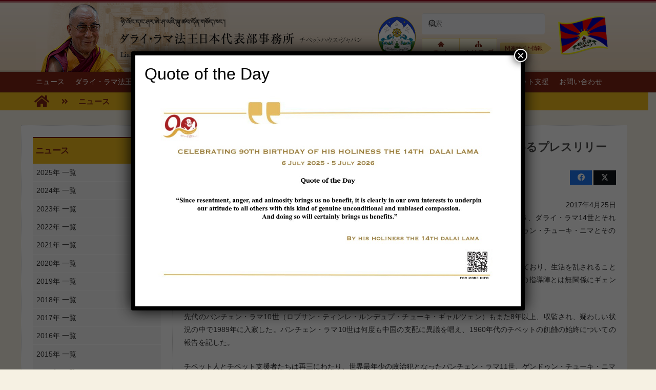

--- FILE ---
content_type: text/html; charset=UTF-8
request_url: https://www.tibethouse.jp/%E3%83%91%E3%83%B3%E3%83%81%E3%82%A7%E3%83%B3%E3%83%BB%E3%83%A9%E3%83%9E11%E4%B8%96%E3%82%B2%E3%83%B3%E3%83%89%E3%82%A5%E3%83%B3%E3%83%BB%E3%83%81%E3%83%A5%E3%83%BC%E3%82%AD%E3%83%BB%E3%83%8B%E3%83%9E/
body_size: 132357
content:
<!DOCTYPE HTML>
<html lang="en-US">
<head>
	<meta charset="UTF-8">
	<title>パンチェン・ラマ11世ゲンドゥン・チューキ・ニマの釈放を求めるプレスリリース &#8211; Tibet House Japan</title>
<meta name='robots' content='max-image-preview:large' />
	<style>img:is([sizes="auto" i], [sizes^="auto," i]) { contain-intrinsic-size: 3000px 1500px }</style>
	<link rel="alternate" type="application/rss+xml" title="Tibet House Japan &raquo; Feed" href="https://www.tibethouse.jp/feed/" />
<link rel="alternate" type="application/rss+xml" title="Tibet House Japan &raquo; Comments Feed" href="https://www.tibethouse.jp/comments/feed/" />
<link rel="alternate" type="application/rss+xml" title="Tibet House Japan &raquo; パンチェン・ラマ11世ゲンドゥン・チューキ・ニマの釈放を求めるプレスリリース Comments Feed" href="https://www.tibethouse.jp/%e3%83%91%e3%83%b3%e3%83%81%e3%82%a7%e3%83%b3%e3%83%bb%e3%83%a9%e3%83%9e11%e4%b8%96%e3%82%b2%e3%83%b3%e3%83%89%e3%82%a5%e3%83%b3%e3%83%bb%e3%83%81%e3%83%a5%e3%83%bc%e3%82%ad%e3%83%bb%e3%83%8b%e3%83%9e/feed/" />
<link rel="canonical" href="https://www.tibethouse.jp/%E3%83%91%E3%83%B3%E3%83%81%E3%82%A7%E3%83%B3%E3%83%BB%E3%83%A9%E3%83%9E11%E4%B8%96%E3%82%B2%E3%83%B3%E3%83%89%E3%82%A5%E3%83%B3%E3%83%BB%E3%83%81%E3%83%A5%E3%83%BC%E3%82%AD%E3%83%BB%E3%83%8B%E3%83%9E" />
<meta name="viewport" content="width=device-width, initial-scale=1">
<meta name="SKYPE_TOOLBAR" content="SKYPE_TOOLBAR_PARSER_COMPATIBLE">
<meta name="theme-color" content="#f2f3f5">
<meta property="og:title" content="パンチェン・ラマ11世ゲンドゥン・チューキ・ニマの釈放を求めるプレスリリース &#8211; Tibet House Japan">
<meta property="og:url" content="https://www.tibethouse.jp/%E3%83%91%E3%83%B3%E3%83%81%E3%82%A7%E3%83%B3%E3%83%BB%E3%83%A9%E3%83%9E11%E4%B8%96%E3%82%B2%E3%83%B3%E3%83%89%E3%82%A5%E3%83%B3%E3%83%BB%E3%83%81%E3%83%A5%E3%83%BC%E3%82%AD%E3%83%BB%E3%83%8B%E3%83%9E">
<meta property="og:locale" content="en_US">
<meta property="og:site_name" content="Tibet House Japan">
<meta property="og:type" content="article">
<script>
window._wpemojiSettings = {"baseUrl":"https:\/\/s.w.org\/images\/core\/emoji\/16.0.1\/72x72\/","ext":".png","svgUrl":"https:\/\/s.w.org\/images\/core\/emoji\/16.0.1\/svg\/","svgExt":".svg","source":{"concatemoji":"https:\/\/www.tibethouse.jp\/wp-includes\/js\/wp-emoji-release.min.js?ver=6.8.3"}};
/*! This file is auto-generated */
!function(s,n){var o,i,e;function c(e){try{var t={supportTests:e,timestamp:(new Date).valueOf()};sessionStorage.setItem(o,JSON.stringify(t))}catch(e){}}function p(e,t,n){e.clearRect(0,0,e.canvas.width,e.canvas.height),e.fillText(t,0,0);var t=new Uint32Array(e.getImageData(0,0,e.canvas.width,e.canvas.height).data),a=(e.clearRect(0,0,e.canvas.width,e.canvas.height),e.fillText(n,0,0),new Uint32Array(e.getImageData(0,0,e.canvas.width,e.canvas.height).data));return t.every(function(e,t){return e===a[t]})}function u(e,t){e.clearRect(0,0,e.canvas.width,e.canvas.height),e.fillText(t,0,0);for(var n=e.getImageData(16,16,1,1),a=0;a<n.data.length;a++)if(0!==n.data[a])return!1;return!0}function f(e,t,n,a){switch(t){case"flag":return n(e,"\ud83c\udff3\ufe0f\u200d\u26a7\ufe0f","\ud83c\udff3\ufe0f\u200b\u26a7\ufe0f")?!1:!n(e,"\ud83c\udde8\ud83c\uddf6","\ud83c\udde8\u200b\ud83c\uddf6")&&!n(e,"\ud83c\udff4\udb40\udc67\udb40\udc62\udb40\udc65\udb40\udc6e\udb40\udc67\udb40\udc7f","\ud83c\udff4\u200b\udb40\udc67\u200b\udb40\udc62\u200b\udb40\udc65\u200b\udb40\udc6e\u200b\udb40\udc67\u200b\udb40\udc7f");case"emoji":return!a(e,"\ud83e\udedf")}return!1}function g(e,t,n,a){var r="undefined"!=typeof WorkerGlobalScope&&self instanceof WorkerGlobalScope?new OffscreenCanvas(300,150):s.createElement("canvas"),o=r.getContext("2d",{willReadFrequently:!0}),i=(o.textBaseline="top",o.font="600 32px Arial",{});return e.forEach(function(e){i[e]=t(o,e,n,a)}),i}function t(e){var t=s.createElement("script");t.src=e,t.defer=!0,s.head.appendChild(t)}"undefined"!=typeof Promise&&(o="wpEmojiSettingsSupports",i=["flag","emoji"],n.supports={everything:!0,everythingExceptFlag:!0},e=new Promise(function(e){s.addEventListener("DOMContentLoaded",e,{once:!0})}),new Promise(function(t){var n=function(){try{var e=JSON.parse(sessionStorage.getItem(o));if("object"==typeof e&&"number"==typeof e.timestamp&&(new Date).valueOf()<e.timestamp+604800&&"object"==typeof e.supportTests)return e.supportTests}catch(e){}return null}();if(!n){if("undefined"!=typeof Worker&&"undefined"!=typeof OffscreenCanvas&&"undefined"!=typeof URL&&URL.createObjectURL&&"undefined"!=typeof Blob)try{var e="postMessage("+g.toString()+"("+[JSON.stringify(i),f.toString(),p.toString(),u.toString()].join(",")+"));",a=new Blob([e],{type:"text/javascript"}),r=new Worker(URL.createObjectURL(a),{name:"wpTestEmojiSupports"});return void(r.onmessage=function(e){c(n=e.data),r.terminate(),t(n)})}catch(e){}c(n=g(i,f,p,u))}t(n)}).then(function(e){for(var t in e)n.supports[t]=e[t],n.supports.everything=n.supports.everything&&n.supports[t],"flag"!==t&&(n.supports.everythingExceptFlag=n.supports.everythingExceptFlag&&n.supports[t]);n.supports.everythingExceptFlag=n.supports.everythingExceptFlag&&!n.supports.flag,n.DOMReady=!1,n.readyCallback=function(){n.DOMReady=!0}}).then(function(){return e}).then(function(){var e;n.supports.everything||(n.readyCallback(),(e=n.source||{}).concatemoji?t(e.concatemoji):e.wpemoji&&e.twemoji&&(t(e.twemoji),t(e.wpemoji)))}))}((window,document),window._wpemojiSettings);
</script>
<style id='wp-emoji-styles-inline-css'>

	img.wp-smiley, img.emoji {
		display: inline !important;
		border: none !important;
		box-shadow: none !important;
		height: 1em !important;
		width: 1em !important;
		margin: 0 0.07em !important;
		vertical-align: -0.1em !important;
		background: none !important;
		padding: 0 !important;
	}
</style>
<link rel='stylesheet' id='pdfp-public-css' href='https://www.tibethouse.jp/wp-content/plugins/pdf-poster/build/public.css?ver=2.2.4' media='all' />
<link rel='stylesheet' id='popup-maker-site-css' href='//www.tibethouse.jp/wp-content/uploads/pum/pum-site-styles.css?generated=1752283460&#038;ver=1.20.5' media='all' />
<link rel='stylesheet' id='us-style-css' href='https://www.tibethouse.jp/wp-content/themes/Impreza/css/style.min.css?ver=8.37.2' media='all' />
<link rel='stylesheet' id='theme-style-css' href='https://www.tibethouse.jp/wp-content/themes/Impreza-child/style.css?ver=8.37.2' media='all' />
<script></script><link rel="https://api.w.org/" href="https://www.tibethouse.jp/wp-json/" /><link rel="alternate" title="JSON" type="application/json" href="https://www.tibethouse.jp/wp-json/wp/v2/posts/3751" /><link rel="EditURI" type="application/rsd+xml" title="RSD" href="https://www.tibethouse.jp/xmlrpc.php?rsd" />
<meta name="generator" content="WordPress 6.8.3" />
<link rel='shortlink' href='https://www.tibethouse.jp/?p=3751' />
<link rel="alternate" title="oEmbed (JSON)" type="application/json+oembed" href="https://www.tibethouse.jp/wp-json/oembed/1.0/embed?url=https%3A%2F%2Fwww.tibethouse.jp%2F%25e3%2583%2591%25e3%2583%25b3%25e3%2583%2581%25e3%2582%25a7%25e3%2583%25b3%25e3%2583%25bb%25e3%2583%25a9%25e3%2583%259e11%25e4%25b8%2596%25e3%2582%25b2%25e3%2583%25b3%25e3%2583%2589%25e3%2582%25a5%25e3%2583%25b3%25e3%2583%25bb%25e3%2583%2581%25e3%2583%25a5%25e3%2583%25bc%25e3%2582%25ad%25e3%2583%25bb%25e3%2583%258b%25e3%2583%259e%2F" />
<link rel="alternate" title="oEmbed (XML)" type="text/xml+oembed" href="https://www.tibethouse.jp/wp-json/oembed/1.0/embed?url=https%3A%2F%2Fwww.tibethouse.jp%2F%25e3%2583%2591%25e3%2583%25b3%25e3%2583%2581%25e3%2582%25a7%25e3%2583%25b3%25e3%2583%25bb%25e3%2583%25a9%25e3%2583%259e11%25e4%25b8%2596%25e3%2582%25b2%25e3%2583%25b3%25e3%2583%2589%25e3%2582%25a5%25e3%2583%25b3%25e3%2583%25bb%25e3%2583%2581%25e3%2583%25a5%25e3%2583%25bc%25e3%2582%25ad%25e3%2583%25bb%25e3%2583%258b%25e3%2583%259e%2F&#038;format=xml" />
        <style>
                    </style>
        <style type="text/css" id="pf-main-css">
            
				@media screen {
					.printfriendly {
						z-index: 1000; display: flex; margin: 0px 0px 0px 0px
					}
					.printfriendly a, .printfriendly a:link, .printfriendly a:visited, .printfriendly a:hover, .printfriendly a:active {
						font-weight: 600;
						cursor: pointer;
						text-decoration: none;
						border: none;
						-webkit-box-shadow: none;
						-moz-box-shadow: none;
						box-shadow: none;
						outline:none;
						font-size: 14px !important;
						color: #3AAA11 !important;
					}
					.printfriendly.pf-alignleft {
						justify-content: start;
					}
					.printfriendly.pf-alignright {
						justify-content: end;
					}
					.printfriendly.pf-aligncenter {
						justify-content: center;
						
					}
				}

				.pf-button-img {
					border: none;
					-webkit-box-shadow: none;
					-moz-box-shadow: none;
					box-shadow: none;
					padding: 0;
					margin: 0;
					display: inline;
					vertical-align: middle;
				}

				img.pf-button-img + .pf-button-text {
					margin-left: 6px;
				}

				@media print {
					.printfriendly {
						display: none;
					}
				}
				        </style>

            
        <style type="text/css" id="pf-excerpt-styles">
          .pf-button.pf-button-excerpt {
              display: none;
           }
        </style>

            		<script id="us_add_no_touch">
			if ( ! /Android|webOS|iPhone|iPad|iPod|BlackBerry|IEMobile|Opera Mini/i.test( navigator.userAgent ) ) {
				document.documentElement.classList.add( "no-touch" );
			}
		</script>
				<script id="us_color_scheme_switch_class">
			if ( document.cookie.includes( "us_color_scheme_switch_is_on=true" ) ) {
				document.documentElement.classList.add( "us-color-scheme-on" );
			}
		</script>
		<meta name="generator" content="Powered by WPBakery Page Builder - drag and drop page builder for WordPress."/>
<meta name="generator" content="Powered by Slider Revolution 6.7.35 - responsive, Mobile-Friendly Slider Plugin for WordPress with comfortable drag and drop interface." />
<link rel="icon" href="https://www.tibethouse.jp/wp-content/uploads/2021/02/flag1b.png" sizes="32x32" />
<link rel="icon" href="https://www.tibethouse.jp/wp-content/uploads/2021/02/flag1b.png" sizes="192x192" />
<link rel="apple-touch-icon" href="https://www.tibethouse.jp/wp-content/uploads/2021/02/flag1b.png" />
<meta name="msapplication-TileImage" content="https://www.tibethouse.jp/wp-content/uploads/2021/02/flag1b.png" />
<script>function setREVStartSize(e){
			//window.requestAnimationFrame(function() {
				window.RSIW = window.RSIW===undefined ? window.innerWidth : window.RSIW;
				window.RSIH = window.RSIH===undefined ? window.innerHeight : window.RSIH;
				try {
					var pw = document.getElementById(e.c).parentNode.offsetWidth,
						newh;
					pw = pw===0 || isNaN(pw) || (e.l=="fullwidth" || e.layout=="fullwidth") ? window.RSIW : pw;
					e.tabw = e.tabw===undefined ? 0 : parseInt(e.tabw);
					e.thumbw = e.thumbw===undefined ? 0 : parseInt(e.thumbw);
					e.tabh = e.tabh===undefined ? 0 : parseInt(e.tabh);
					e.thumbh = e.thumbh===undefined ? 0 : parseInt(e.thumbh);
					e.tabhide = e.tabhide===undefined ? 0 : parseInt(e.tabhide);
					e.thumbhide = e.thumbhide===undefined ? 0 : parseInt(e.thumbhide);
					e.mh = e.mh===undefined || e.mh=="" || e.mh==="auto" ? 0 : parseInt(e.mh,0);
					if(e.layout==="fullscreen" || e.l==="fullscreen")
						newh = Math.max(e.mh,window.RSIH);
					else{
						e.gw = Array.isArray(e.gw) ? e.gw : [e.gw];
						for (var i in e.rl) if (e.gw[i]===undefined || e.gw[i]===0) e.gw[i] = e.gw[i-1];
						e.gh = e.el===undefined || e.el==="" || (Array.isArray(e.el) && e.el.length==0)? e.gh : e.el;
						e.gh = Array.isArray(e.gh) ? e.gh : [e.gh];
						for (var i in e.rl) if (e.gh[i]===undefined || e.gh[i]===0) e.gh[i] = e.gh[i-1];
											
						var nl = new Array(e.rl.length),
							ix = 0,
							sl;
						e.tabw = e.tabhide>=pw ? 0 : e.tabw;
						e.thumbw = e.thumbhide>=pw ? 0 : e.thumbw;
						e.tabh = e.tabhide>=pw ? 0 : e.tabh;
						e.thumbh = e.thumbhide>=pw ? 0 : e.thumbh;
						for (var i in e.rl) nl[i] = e.rl[i]<window.RSIW ? 0 : e.rl[i];
						sl = nl[0];
						for (var i in nl) if (sl>nl[i] && nl[i]>0) { sl = nl[i]; ix=i;}
						var m = pw>(e.gw[ix]+e.tabw+e.thumbw) ? 1 : (pw-(e.tabw+e.thumbw)) / (e.gw[ix]);
						newh =  (e.gh[ix] * m) + (e.tabh + e.thumbh);
					}
					var el = document.getElementById(e.c);
					if (el!==null && el) el.style.height = newh+"px";
					el = document.getElementById(e.c+"_wrapper");
					if (el!==null && el) {
						el.style.height = newh+"px";
						el.style.display = "block";
					}
				} catch(e){
					console.log("Failure at Presize of Slider:" + e)
				}
			//});
		  };</script>
<noscript><style> .wpb_animate_when_almost_visible { opacity: 1; }</style></noscript>		<style id="us-icon-fonts">@font-face{font-display:block;font-style:normal;font-family:"fontawesome";font-weight:900;src:url("https://www.tibethouse.jp/wp-content/themes/Impreza/fonts/fa-solid-900.woff2?ver=8.37.2") format("woff2")}.fas{font-family:"fontawesome";font-weight:900}@font-face{font-display:block;font-style:normal;font-family:"fontawesome";font-weight:400;src:url("https://www.tibethouse.jp/wp-content/themes/Impreza/fonts/fa-regular-400.woff2?ver=8.37.2") format("woff2")}.far{font-family:"fontawesome";font-weight:400}@font-face{font-display:block;font-style:normal;font-family:"fontawesome";font-weight:300;src:url("https://www.tibethouse.jp/wp-content/themes/Impreza/fonts/fa-light-300.woff2?ver=8.37.2") format("woff2")}.fal{font-family:"fontawesome";font-weight:300}@font-face{font-display:block;font-style:normal;font-family:"Font Awesome 5 Duotone";font-weight:900;src:url("https://www.tibethouse.jp/wp-content/themes/Impreza/fonts/fa-duotone-900.woff2?ver=8.37.2") format("woff2")}.fad{font-family:"Font Awesome 5 Duotone";font-weight:900}.fad{position:relative}.fad:before{position:absolute}.fad:after{opacity:0.4}@font-face{font-display:block;font-style:normal;font-family:"Font Awesome 5 Brands";font-weight:400;src:url("https://www.tibethouse.jp/wp-content/themes/Impreza/fonts/fa-brands-400.woff2?ver=8.37.2") format("woff2")}.fab{font-family:"Font Awesome 5 Brands";font-weight:400}@font-face{font-display:block;font-style:normal;font-family:"Material Icons";font-weight:400;src:url("https://www.tibethouse.jp/wp-content/themes/Impreza/fonts/material-icons.woff2?ver=8.37.2") format("woff2")}.material-icons{font-family:"Material Icons";font-weight:400}</style>
				<style id="us-theme-options-css">:root{--color-header-middle-text:#7d2414;--color-header-middle-text-hover:#ffffff;--color-header-transparent-bg:#7d2414;--color-header-transparent-bg-grad:#7d2414;--color-header-transparent-text:#ffffff;--color-header-transparent-text-hover:#ffffff;--color-chrome-toolbar:#f2f3f5;--color-header-top-bg:#7d2414;--color-header-top-bg-grad:#7d2414;--color-header-top-text:#ffffff;--color-header-top-text-hover:#ffffff;--color-header-top-transparent-bg:#7d2414;--color-header-top-transparent-bg-grad:#7d2414;--color-header-top-transparent-text:#ffffff;--color-header-top-transparent-text-hover:#fff;--color-content-bg:#F6F1E3;--color-content-bg-grad:#F6F1E3;--color-content-bg-alt:#f2f3f5;--color-content-bg-alt-grad:#f2f3f5;--color-content-border:#7d2414;--color-content-heading:#4a4a4a;--color-content-heading-grad:#4a4a4a;--color-content-text:#313132;--color-content-link:#7d2414;--color-content-link-hover:#edba1c;--color-content-primary:#7d2414;--color-content-primary-grad:#7d2414;--color-content-secondary:#dddddd;--color-content-secondary-grad:#dddddd;--color-content-faded:#7c8491;--color-content-overlay:rgba(0,191,128,0.85);--color-content-overlay-grad:rgba(0,191,128,0.85);--color-alt-content-bg:#F6F1E3;--color-alt-content-bg-grad:#F6F1E3;--color-alt-content-bg-alt:#f2f3f5;--color-alt-content-bg-alt-grad:#f2f3f5;--color-alt-content-border:#7d2414;--color-alt-content-heading:#7d2414;--color-alt-content-heading-grad:#7d2414;--color-alt-content-text:#333333;--color-alt-content-link:#7d2414;--color-alt-content-link-hover:#edba1c;--color-alt-content-primary:#7d2414;--color-alt-content-primary-grad:#7d2414;--color-alt-content-secondary:#dddddd;--color-alt-content-secondary-grad:#dddddd;--color-alt-content-faded:#7c8491;--color-alt-content-overlay:rgba(0,191,128,0.85);--color-alt-content-overlay-grad:rgba(0,191,128,0.85);--color-footer-bg:#545a66;--color-footer-bg-grad:#545a66;--color-footer-bg-alt:#434955;--color-footer-bg-alt-grad:#434955;--color-footer-border:#676f7c;--color-footer-text:#d7dde0;--color-footer-link:#ffffff;--color-footer-link-hover:#33bbff;--color-subfooter-bg:#434955;--color-subfooter-bg-grad:#434955;--color-subfooter-bg-alt:#303640;--color-subfooter-bg-alt-grad:#303640;--color-subfooter-border:#545a66;--color-subfooter-heading:#aab2bd;--color-subfooter-heading-grad:#aab2bd;--color-subfooter-text:#aab2bd;--color-subfooter-link:#d7dde0;--color-subfooter-link-hover:#33bbff;--color-content-primary-faded:rgba(125,36,20,0.15);--box-shadow:0 5px 15px rgba(0,0,0,.15);--box-shadow-up:0 -5px 15px rgba(0,0,0,.15);--site-canvas-width:1240px;--site-content-width:1140px;--text-block-margin-bottom:1.5rem;--focus-outline-width:2px}:root{--font-family:inherit;--font-size:14.4px;--line-height:25.6px;--font-weight:400;--bold-font-weight:700;--h1-font-family:inherit;--h1-font-size:23px;--h1-line-height:26px;--h1-font-weight:700;--h1-bold-font-weight:700;--h1-text-transform:none;--h1-font-style:normal;--h1-letter-spacing:-0.02em;--h1-margin-bottom:24px;--h2-font-family:inherit;--h2-font-size:21.6px;--h2-line-height:24px;--h2-font-weight:var(--h1-font-weight);--h2-bold-font-weight:var(--h1-bold-font-weight);--h2-text-transform:var(--h1-text-transform);--h2-font-style:var(--h1-font-style);--h2-letter-spacing:-0.02em;--h2-margin-bottom:22px;--h3-font-family:inherit;--h3-font-size:18.72px;--h3-line-height:22px;--h3-font-weight:400;--h3-bold-font-weight:var(--h1-bold-font-weight);--h3-text-transform:var(--h1-text-transform);--h3-font-style:var(--h1-font-style);--h3-letter-spacing:-0.02em;--h3-margin-bottom:20px;--h4-font-family:inherit;--h4-font-size:16.84px;--h4-line-height:20px;--h4-font-weight:400;--h4-bold-font-weight:var(--h1-bold-font-weight);--h4-text-transform:var(--h1-text-transform);--h4-font-style:var(--h1-font-style);--h4-letter-spacing:-0.02em;--h4-margin-bottom:18px;--h5-font-family:inherit;--h5-font-size:15.84px;--h5-line-height:18px;--h5-font-weight:400;--h5-bold-font-weight:var(--h1-bold-font-weight);--h5-text-transform:var(--h1-text-transform);--h5-font-style:var(--h1-font-style);--h5-letter-spacing:0em;--h5-margin-bottom:16px;--h6-font-family:var(--h1-font-family);--h6-font-size:15px;--h6-line-height:16px;--h6-font-weight:400;--h6-bold-font-weight:var(--h1-bold-font-weight);--h6-text-transform:var(--h1-text-transform);--h6-font-style:var(--h1-font-style);--h6-letter-spacing:0.04em;--h6-margin-bottom:14px}@media (max-width:600px){:root{--font-size:12px;--line-height:18px;--h1-font-size:20px;--h2-font-size:18px;--h3-font-size:16px;--h4-font-size:15px;--h5-font-size:14px;--h6-font-size:12px}}h1{font-family:var(--h1-font-family,inherit);font-weight:var(--h1-font-weight,inherit);font-size:var(--h1-font-size,inherit);font-style:var(--h1-font-style,inherit);line-height:var(--h1-line-height,1.4);letter-spacing:var(--h1-letter-spacing,inherit);text-transform:var(--h1-text-transform,inherit);margin-bottom:var(--h1-margin-bottom,1.5rem)}h1>strong{font-weight:var(--h1-bold-font-weight,bold)}h2{font-family:var(--h2-font-family,inherit);font-weight:var(--h2-font-weight,inherit);font-size:var(--h2-font-size,inherit);font-style:var(--h2-font-style,inherit);line-height:var(--h2-line-height,1.4);letter-spacing:var(--h2-letter-spacing,inherit);text-transform:var(--h2-text-transform,inherit);margin-bottom:var(--h2-margin-bottom,1.5rem)}h2>strong{font-weight:var(--h2-bold-font-weight,bold)}h3{font-family:var(--h3-font-family,inherit);font-weight:var(--h3-font-weight,inherit);font-size:var(--h3-font-size,inherit);font-style:var(--h3-font-style,inherit);line-height:var(--h3-line-height,1.4);letter-spacing:var(--h3-letter-spacing,inherit);text-transform:var(--h3-text-transform,inherit);margin-bottom:var(--h3-margin-bottom,1.5rem)}h3>strong{font-weight:var(--h3-bold-font-weight,bold)}h4{font-family:var(--h4-font-family,inherit);font-weight:var(--h4-font-weight,inherit);font-size:var(--h4-font-size,inherit);font-style:var(--h4-font-style,inherit);line-height:var(--h4-line-height,1.4);letter-spacing:var(--h4-letter-spacing,inherit);text-transform:var(--h4-text-transform,inherit);margin-bottom:var(--h4-margin-bottom,1.5rem)}h4>strong{font-weight:var(--h4-bold-font-weight,bold)}h5{font-family:var(--h5-font-family,inherit);font-weight:var(--h5-font-weight,inherit);font-size:var(--h5-font-size,inherit);font-style:var(--h5-font-style,inherit);line-height:var(--h5-line-height,1.4);letter-spacing:var(--h5-letter-spacing,inherit);text-transform:var(--h5-text-transform,inherit);margin-bottom:var(--h5-margin-bottom,1.5rem)}h5>strong{font-weight:var(--h5-bold-font-weight,bold)}h6{font-family:var(--h6-font-family,inherit);font-weight:var(--h6-font-weight,inherit);font-size:var(--h6-font-size,inherit);font-style:var(--h6-font-style,inherit);line-height:var(--h6-line-height,1.4);letter-spacing:var(--h6-letter-spacing,inherit);text-transform:var(--h6-text-transform,inherit);margin-bottom:var(--h6-margin-bottom,1.5rem)}h6>strong{font-weight:var(--h6-bold-font-weight,bold)}body{background:var(--color-alt-content-bg)}@media (max-width:1210px){.l-main .aligncenter{max-width:calc(100vw - 5rem)}}@media (min-width:1141px){body.usb_preview .hide_on_default{opacity:0.25!important}.vc_hidden-lg,body:not(.usb_preview) .hide_on_default{display:none!important}.default_align_left{text-align:left;justify-content:flex-start}.default_align_right{text-align:right;justify-content:flex-end}.default_align_center{text-align:center;justify-content:center}.w-hwrapper.default_align_center>*{margin-left:calc( var(--hwrapper-gap,1.2rem) / 2 );margin-right:calc( var(--hwrapper-gap,1.2rem) / 2 )}.default_align_justify{justify-content:space-between}.w-hwrapper>.default_align_justify,.default_align_justify>.w-btn{width:100%}*:not(.w-hwrapper)>.w-btn-wrapper:not([class*="default_align_none"]):not(.align_none){display:block;margin-inline-end:0}}@media (min-width:1025px) and (max-width:1140px){body.usb_preview .hide_on_laptops{opacity:0.25!important}.vc_hidden-md,body:not(.usb_preview) .hide_on_laptops{display:none!important}.laptops_align_left{text-align:left;justify-content:flex-start}.laptops_align_right{text-align:right;justify-content:flex-end}.laptops_align_center{text-align:center;justify-content:center}.w-hwrapper.laptops_align_center>*{margin-left:calc( var(--hwrapper-gap,1.2rem) / 2 );margin-right:calc( var(--hwrapper-gap,1.2rem) / 2 )}.laptops_align_justify{justify-content:space-between}.w-hwrapper>.laptops_align_justify,.laptops_align_justify>.w-btn{width:100%}*:not(.w-hwrapper)>.w-btn-wrapper:not([class*="laptops_align_none"]):not(.align_none){display:block;margin-inline-end:0}.g-cols.via_grid[style*="--laptops-columns-gap"]{gap:var(--laptops-columns-gap,3rem)}}@media (min-width:601px) and (max-width:1024px){body.usb_preview .hide_on_tablets{opacity:0.25!important}.vc_hidden-sm,body:not(.usb_preview) .hide_on_tablets{display:none!important}.tablets_align_left{text-align:left;justify-content:flex-start}.tablets_align_right{text-align:right;justify-content:flex-end}.tablets_align_center{text-align:center;justify-content:center}.w-hwrapper.tablets_align_center>*{margin-left:calc( var(--hwrapper-gap,1.2rem) / 2 );margin-right:calc( var(--hwrapper-gap,1.2rem) / 2 )}.tablets_align_justify{justify-content:space-between}.w-hwrapper>.tablets_align_justify,.tablets_align_justify>.w-btn{width:100%}*:not(.w-hwrapper)>.w-btn-wrapper:not([class*="tablets_align_none"]):not(.align_none){display:block;margin-inline-end:0}.g-cols.via_grid[style*="--tablets-columns-gap"]{gap:var(--tablets-columns-gap,3rem)}}@media (max-width:600px){body.usb_preview .hide_on_mobiles{opacity:0.25!important}.vc_hidden-xs,body:not(.usb_preview) .hide_on_mobiles{display:none!important}.mobiles_align_left{text-align:left;justify-content:flex-start}.mobiles_align_right{text-align:right;justify-content:flex-end}.mobiles_align_center{text-align:center;justify-content:center}.w-hwrapper.mobiles_align_center>*{margin-left:calc( var(--hwrapper-gap,1.2rem) / 2 );margin-right:calc( var(--hwrapper-gap,1.2rem) / 2 )}.mobiles_align_justify{justify-content:space-between}.w-hwrapper>.mobiles_align_justify,.mobiles_align_justify>.w-btn{width:100%}.w-hwrapper.stack_on_mobiles{display:block}.w-hwrapper.stack_on_mobiles>:not(script){display:block;margin:0 0 var(--hwrapper-gap,1.2rem)}.w-hwrapper.stack_on_mobiles>:last-child{margin-bottom:0}*:not(.w-hwrapper)>.w-btn-wrapper:not([class*="mobiles_align_none"]):not(.align_none){display:block;margin-inline-end:0}.g-cols.via_grid[style*="--mobiles-columns-gap"]{gap:var(--mobiles-columns-gap,1.5rem)}}@media (max-width:600px){.g-cols.type_default>div[class*="vc_col-xs-"]{margin-top:1rem;margin-bottom:1rem}.g-cols>div:not([class*="vc_col-xs-"]){width:100%;margin:0 0 1.5rem}.g-cols.reversed>div:last-of-type{order:-1}.g-cols.type_boxes>div,.g-cols.reversed>div:first-child,.g-cols:not(.reversed)>div:last-child,.g-cols>div.has_bg_color{margin-bottom:0}.vc_col-xs-1{width:8.3333%}.vc_col-xs-2{width:16.6666%}.vc_col-xs-1\/5{width:20%}.vc_col-xs-3{width:25%}.vc_col-xs-4{width:33.3333%}.vc_col-xs-2\/5{width:40%}.vc_col-xs-5{width:41.6666%}.vc_col-xs-6{width:50%}.vc_col-xs-7{width:58.3333%}.vc_col-xs-3\/5{width:60%}.vc_col-xs-8{width:66.6666%}.vc_col-xs-9{width:75%}.vc_col-xs-4\/5{width:80%}.vc_col-xs-10{width:83.3333%}.vc_col-xs-11{width:91.6666%}.vc_col-xs-12{width:100%}.vc_col-xs-offset-0{margin-left:0}.vc_col-xs-offset-1{margin-left:8.3333%}.vc_col-xs-offset-2{margin-left:16.6666%}.vc_col-xs-offset-1\/5{margin-left:20%}.vc_col-xs-offset-3{margin-left:25%}.vc_col-xs-offset-4{margin-left:33.3333%}.vc_col-xs-offset-2\/5{margin-left:40%}.vc_col-xs-offset-5{margin-left:41.6666%}.vc_col-xs-offset-6{margin-left:50%}.vc_col-xs-offset-7{margin-left:58.3333%}.vc_col-xs-offset-3\/5{margin-left:60%}.vc_col-xs-offset-8{margin-left:66.6666%}.vc_col-xs-offset-9{margin-left:75%}.vc_col-xs-offset-4\/5{margin-left:80%}.vc_col-xs-offset-10{margin-left:83.3333%}.vc_col-xs-offset-11{margin-left:91.6666%}.vc_col-xs-offset-12{margin-left:100%}}@media (min-width:601px){.vc_col-sm-1{width:8.3333%}.vc_col-sm-2{width:16.6666%}.vc_col-sm-1\/5{width:20%}.vc_col-sm-3{width:25%}.vc_col-sm-4{width:33.3333%}.vc_col-sm-2\/5{width:40%}.vc_col-sm-5{width:41.6666%}.vc_col-sm-6{width:50%}.vc_col-sm-7{width:58.3333%}.vc_col-sm-3\/5{width:60%}.vc_col-sm-8{width:66.6666%}.vc_col-sm-9{width:75%}.vc_col-sm-4\/5{width:80%}.vc_col-sm-10{width:83.3333%}.vc_col-sm-11{width:91.6666%}.vc_col-sm-12{width:100%}.vc_col-sm-offset-0{margin-left:0}.vc_col-sm-offset-1{margin-left:8.3333%}.vc_col-sm-offset-2{margin-left:16.6666%}.vc_col-sm-offset-1\/5{margin-left:20%}.vc_col-sm-offset-3{margin-left:25%}.vc_col-sm-offset-4{margin-left:33.3333%}.vc_col-sm-offset-2\/5{margin-left:40%}.vc_col-sm-offset-5{margin-left:41.6666%}.vc_col-sm-offset-6{margin-left:50%}.vc_col-sm-offset-7{margin-left:58.3333%}.vc_col-sm-offset-3\/5{margin-left:60%}.vc_col-sm-offset-8{margin-left:66.6666%}.vc_col-sm-offset-9{margin-left:75%}.vc_col-sm-offset-4\/5{margin-left:80%}.vc_col-sm-offset-10{margin-left:83.3333%}.vc_col-sm-offset-11{margin-left:91.6666%}.vc_col-sm-offset-12{margin-left:100%}}@media (min-width:1025px){.vc_col-md-1{width:8.3333%}.vc_col-md-2{width:16.6666%}.vc_col-md-1\/5{width:20%}.vc_col-md-3{width:25%}.vc_col-md-4{width:33.3333%}.vc_col-md-2\/5{width:40%}.vc_col-md-5{width:41.6666%}.vc_col-md-6{width:50%}.vc_col-md-7{width:58.3333%}.vc_col-md-3\/5{width:60%}.vc_col-md-8{width:66.6666%}.vc_col-md-9{width:75%}.vc_col-md-4\/5{width:80%}.vc_col-md-10{width:83.3333%}.vc_col-md-11{width:91.6666%}.vc_col-md-12{width:100%}.vc_col-md-offset-0{margin-left:0}.vc_col-md-offset-1{margin-left:8.3333%}.vc_col-md-offset-2{margin-left:16.6666%}.vc_col-md-offset-1\/5{margin-left:20%}.vc_col-md-offset-3{margin-left:25%}.vc_col-md-offset-4{margin-left:33.3333%}.vc_col-md-offset-2\/5{margin-left:40%}.vc_col-md-offset-5{margin-left:41.6666%}.vc_col-md-offset-6{margin-left:50%}.vc_col-md-offset-7{margin-left:58.3333%}.vc_col-md-offset-3\/5{margin-left:60%}.vc_col-md-offset-8{margin-left:66.6666%}.vc_col-md-offset-9{margin-left:75%}.vc_col-md-offset-4\/5{margin-left:80%}.vc_col-md-offset-10{margin-left:83.3333%}.vc_col-md-offset-11{margin-left:91.6666%}.vc_col-md-offset-12{margin-left:100%}}@media (min-width:1141px){.vc_col-lg-1{width:8.3333%}.vc_col-lg-2{width:16.6666%}.vc_col-lg-1\/5{width:20%}.vc_col-lg-3{width:25%}.vc_col-lg-4{width:33.3333%}.vc_col-lg-2\/5{width:40%}.vc_col-lg-5{width:41.6666%}.vc_col-lg-6{width:50%}.vc_col-lg-7{width:58.3333%}.vc_col-lg-3\/5{width:60%}.vc_col-lg-8{width:66.6666%}.vc_col-lg-9{width:75%}.vc_col-lg-4\/5{width:80%}.vc_col-lg-10{width:83.3333%}.vc_col-lg-11{width:91.6666%}.vc_col-lg-12{width:100%}.vc_col-lg-offset-0{margin-left:0}.vc_col-lg-offset-1{margin-left:8.3333%}.vc_col-lg-offset-2{margin-left:16.6666%}.vc_col-lg-offset-1\/5{margin-left:20%}.vc_col-lg-offset-3{margin-left:25%}.vc_col-lg-offset-4{margin-left:33.3333%}.vc_col-lg-offset-2\/5{margin-left:40%}.vc_col-lg-offset-5{margin-left:41.6666%}.vc_col-lg-offset-6{margin-left:50%}.vc_col-lg-offset-7{margin-left:58.3333%}.vc_col-lg-offset-3\/5{margin-left:60%}.vc_col-lg-offset-8{margin-left:66.6666%}.vc_col-lg-offset-9{margin-left:75%}.vc_col-lg-offset-4\/5{margin-left:80%}.vc_col-lg-offset-10{margin-left:83.3333%}.vc_col-lg-offset-11{margin-left:91.6666%}.vc_col-lg-offset-12{margin-left:100%}}@media (min-width:601px) and (max-width:1024px){.g-cols.via_flex.type_default>div[class*="vc_col-md-"],.g-cols.via_flex.type_default>div[class*="vc_col-lg-"]{margin-top:1rem;margin-bottom:1rem}}@media (min-width:1025px) and (max-width:1140px){.g-cols.via_flex.type_default>div[class*="vc_col-lg-"]{margin-top:1rem;margin-bottom:1rem}}@media (max-width:767px){.l-canvas{overflow:hidden}.g-cols.stacking_default.reversed>div:last-of-type{order:-1}.g-cols.stacking_default.via_flex>div:not([class*="vc_col-xs"]){width:100%;margin:0 0 1.5rem}.g-cols.stacking_default.via_grid.mobiles-cols_1{grid-template-columns:100%}.g-cols.stacking_default.via_flex.type_boxes>div,.g-cols.stacking_default.via_flex.reversed>div:first-child,.g-cols.stacking_default.via_flex:not(.reversed)>div:last-child,.g-cols.stacking_default.via_flex>div.has_bg_color{margin-bottom:0}.g-cols.stacking_default.via_flex.type_default>.wpb_column.stretched{margin-left:-1rem;margin-right:-1rem}.g-cols.stacking_default.via_grid.mobiles-cols_1>.wpb_column.stretched,.g-cols.stacking_default.via_flex.type_boxes>.wpb_column.stretched{margin-left:-2.5rem;margin-right:-2.5rem;width:auto}.vc_column-inner.type_sticky>.wpb_wrapper,.vc_column_container.type_sticky>.vc_column-inner{top:0!important}}@media (min-width:768px){body:not(.rtl) .l-section.for_sidebar.at_left>div>.l-sidebar,.rtl .l-section.for_sidebar.at_right>div>.l-sidebar{order:-1}.vc_column_container.type_sticky>.vc_column-inner,.vc_column-inner.type_sticky>.wpb_wrapper{position:-webkit-sticky;position:sticky}.l-section.type_sticky{position:-webkit-sticky;position:sticky;top:0;z-index:11;transition:top 0.3s cubic-bezier(.78,.13,.15,.86) 0.1s}.header_hor .l-header.post_fixed.sticky_auto_hide{z-index:12}.admin-bar .l-section.type_sticky{top:32px}.l-section.type_sticky>.l-section-h{transition:padding-top 0.3s}.header_hor .l-header.pos_fixed:not(.down)~.l-main .l-section.type_sticky:not(:first-of-type){top:var(--header-sticky-height)}.admin-bar.header_hor .l-header.pos_fixed:not(.down)~.l-main .l-section.type_sticky:not(:first-of-type){top:calc( var(--header-sticky-height) + 32px )}.header_hor .l-header.pos_fixed.sticky:not(.down)~.l-main .l-section.type_sticky:first-of-type>.l-section-h{padding-top:var(--header-sticky-height)}.header_hor.headerinpos_bottom .l-header.pos_fixed.sticky:not(.down)~.l-main .l-section.type_sticky:first-of-type>.l-section-h{padding-bottom:var(--header-sticky-height)!important}}@media screen and (min-width:1210px){.g-cols.via_flex.type_default>.wpb_column.stretched:first-of-type{margin-inline-start:min( calc( var(--site-content-width) / 2 + 0px / 2 + 1.5rem - 50vw),-1rem )}.g-cols.via_flex.type_default>.wpb_column.stretched:last-of-type{margin-inline-end:min( calc( var(--site-content-width) / 2 + 0px / 2 + 1.5rem - 50vw),-1rem )}.l-main .alignfull, .w-separator.width_screen,.g-cols.via_grid>.wpb_column.stretched:first-of-type,.g-cols.via_flex.type_boxes>.wpb_column.stretched:first-of-type{margin-inline-start:min( calc( var(--site-content-width) / 2 + 0px / 2 - 50vw ),-2.5rem )}.l-main .alignfull, .w-separator.width_screen,.g-cols.via_grid>.wpb_column.stretched:last-of-type,.g-cols.via_flex.type_boxes>.wpb_column.stretched:last-of-type{margin-inline-end:min( calc( var(--site-content-width) / 2 + 0px / 2 - 50vw ),-2.5rem )}}@media (max-width:600px){.w-form-row.for_submit[style*=btn-size-mobiles] .w-btn{font-size:var(--btn-size-mobiles)!important}}:focus-visible,input[type=checkbox]:focus-visible + i,input[type=checkbox]:focus-visible~.w-color-switch-box,.w-nav-arrow:focus-visible::before,.woocommerce-mini-cart-item:has(:focus-visible){outline-width:var(--focus-outline-width,2px );outline-style:solid;outline-offset:2px;outline-color:var(--color-content-primary)}.w-toplink,.w-header-show{background:rgba(0,0,0,0.3)}.no-touch .w-toplink.active:hover,.no-touch .w-header-show:hover{background:var(--color-content-primary-grad)}button[type=submit]:not(.w-btn),input[type=submit]:not(.w-btn),.us-nav-style_1>*,.navstyle_1>.owl-nav button,.us-btn-style_1{font-size:18px;line-height:1.2!important;font-weight:700;font-style:normal;text-transform:none;letter-spacing:0em;border-radius:0.3em;padding:0.8em 1.5em;background:var(--color-content-primary);border-color:transparent;color:#ffffff!important;box-shadow:0px 0em 0em 0px rgba(0,0,0,0.2)}button[type=submit]:not(.w-btn):before,input[type=submit]:not(.w-btn),.us-nav-style_1>*:before,.navstyle_1>.owl-nav button:before,.us-btn-style_1:before{border-width:2px}.no-touch button[type=submit]:not(.w-btn):hover,.no-touch input[type=submit]:not(.w-btn):hover,.us-nav-style_1>span.current,.no-touch .us-nav-style_1>a:hover,.no-touch .navstyle_1>.owl-nav button:hover,.no-touch .us-btn-style_1:hover{box-shadow:0px 0.5em 1em 0px rgba(0,0,0,0.2);background:var(--color-content-secondary);border-color:transparent;color:#ffffff!important}.us-nav-style_1>*{min-width:calc(1.2em + 2 * 0.8em)}.us-nav-style_2>*,.navstyle_2>.owl-nav button,.us-btn-style_2{font-size:18px;line-height:1.2!important;font-weight:700;font-style:normal;text-transform:none;letter-spacing:0em;border-radius:0.3em;padding:0.8em 1.5em;background:#e8e9eb;border-color:transparent;color:#434955!important;box-shadow:0px 0em 0em 0px rgba(0,0,0,0.2)}.us-nav-style_2>*:before,.navstyle_2>.owl-nav button:before,.us-btn-style_2:before{border-width:2px}.us-nav-style_2>span.current,.no-touch .us-nav-style_2>a:hover,.no-touch .navstyle_2>.owl-nav button:hover,.no-touch .us-btn-style_2:hover{box-shadow:0px 0.5em 1em 0px rgba(0,0,0,0.2);background:#e8e9eb;border-color:transparent;color:#434955!important}.us-nav-style_2>*{min-width:calc(1.2em + 2 * 0.8em)}.us-nav-style_4>*,.navstyle_4>.owl-nav button,.us-btn-style_4{font-size:1rem;line-height:1.2!important;font-weight:400;font-style:normal;text-transform:none;letter-spacing:0em;border-radius:0em;padding:0em 0em;background:transparent;border-color:transparent;color:var(--color-content-link)!important}.us-nav-style_4>*:before,.navstyle_4>.owl-nav button:before,.us-btn-style_4:before{border-width:0px}.us-nav-style_4>span.current,.no-touch .us-nav-style_4>a:hover,.no-touch .navstyle_4>.owl-nav button:hover,.no-touch .us-btn-style_4:hover{background:transparent;border-color:transparent;color:var(--color-content-link-hover)!important}.us-nav-style_4>*{min-width:calc(1.2em + 2 * 0em)}.us-nav-style_5>*,.navstyle_5>.owl-nav button,.us-btn-style_5{font-size:18px;line-height:1.2!important;font-weight:700;font-style:normal;text-transform:none;letter-spacing:0em;border-radius:0em;padding:1.2em 1.2em;background:var(--color-content-bg-alt);border-color:transparent;color:var(--color-content-text)!important}.us-nav-style_5>*:before,.navstyle_5>.owl-nav button:before,.us-btn-style_5:before{border-width:2px}.us-nav-style_5>span.current,.no-touch .us-nav-style_5>a:hover,.no-touch .navstyle_5>.owl-nav button:hover,.no-touch .us-btn-style_5:hover{background:var(--color-content-border);border-color:transparent;color:var(--color-content-text)!important}.us-nav-style_5>*{min-width:calc(1.2em + 2 * 1.2em)}.us-nav-style_6>*,.navstyle_6>.owl-nav button,.us-btn-style_6{font-size:18px;line-height:1.2!important;font-weight:700;font-style:normal;text-transform:none;letter-spacing:0em;border-radius:0.3em;padding:0.8em 1.5em;background:#ffffff;border-color:transparent;color:#333333!important;box-shadow:0px 0em 0em 0px rgba(0,0,0,0.2)}.us-nav-style_6>*:before,.navstyle_6>.owl-nav button:before,.us-btn-style_6:before{border-width:2px}.us-nav-style_6>span.current,.no-touch .us-nav-style_6>a:hover,.no-touch .navstyle_6>.owl-nav button:hover,.no-touch .us-btn-style_6:hover{box-shadow:0px 0.5em 1em 0px rgba(0,0,0,0.2);background:#ffffff;border-color:transparent;color:#333333!important}.us-nav-style_6>*{min-width:calc(1.2em + 2 * 0.8em)}.us-nav-style_7>*,.navstyle_7>.owl-nav button,.us-btn-style_7{font-size:16px;line-height:1.2!important;font-weight:700;font-style:normal;text-transform:none;letter-spacing:0em;border-radius:0.3em;padding:0.8em 1.8em;background:transparent;border-color:transparent;color:var(--color-header-middle-text)!important}.us-nav-style_7>*:before,.navstyle_7>.owl-nav button:before,.us-btn-style_7:before{border-width:0px}.us-nav-style_7>span.current,.no-touch .us-nav-style_7>a:hover,.no-touch .navstyle_7>.owl-nav button:hover,.no-touch .us-btn-style_7:hover{background:transparent;border-color:transparent;color:var(--color-content-link-hover)!important}.us-nav-style_7>*{min-width:calc(1.2em + 2 * 0.8em)}:root{--inputs-font-family:inherit;--inputs-font-size:1rem;--inputs-font-weight:400;--inputs-letter-spacing:0em;--inputs-text-transform:none;--inputs-height:2.8rem;--inputs-padding:0.8rem;--inputs-checkbox-size:1.5em;--inputs-border-width:0px;--inputs-border-radius:0.3rem;--inputs-background:var(--color-content-bg-alt);--inputs-border-color:var(--color-content-border);--inputs-text-color:var(--color-content-text);--inputs-box-shadow:0px 1px 0px 0px rgba(0,0,0,0.08) inset;--inputs-focus-background:var(--color-content-bg-alt);--inputs-focus-border-color:var(--color-content-border);--inputs-focus-text-color:var(--color-content-text);--inputs-focus-box-shadow:0px 0px 0px 2px var(--color-content-primary)}.color_alternate input:not([type=submit]),.color_alternate textarea,.color_alternate select,.color_alternate .move_label .w-form-row-label{background:var(--color-alt-content-bg-alt-grad)}.color_footer-top input:not([type=submit]),.color_footer-top textarea,.color_footer-top select,.color_footer-top .w-form-row.move_label .w-form-row-label{background:var(--color-subfooter-bg-alt-grad)}.color_footer-bottom input:not([type=submit]),.color_footer-bottom textarea,.color_footer-bottom select,.color_footer-bottom .w-form-row.move_label .w-form-row-label{background:var(--color-footer-bg-alt-grad)}.color_alternate input:not([type=submit]),.color_alternate textarea,.color_alternate select{border-color:var(--color-alt-content-border)}.color_footer-top input:not([type=submit]),.color_footer-top textarea,.color_footer-top select{border-color:var(--color-subfooter-border)}.color_footer-bottom input:not([type=submit]),.color_footer-bottom textarea,.color_footer-bottom select{border-color:var(--color-footer-border)}.color_alternate input:not([type=submit]),.color_alternate textarea,.color_alternate select,.color_alternate .w-form-row-field>i,.color_alternate .w-form-row-field:after,.color_alternate .widget_search form:after,.color_footer-top input:not([type=submit]),.color_footer-top textarea,.color_footer-top select,.color_footer-top .w-form-row-field>i,.color_footer-top .w-form-row-field:after,.color_footer-top .widget_search form:after,.color_footer-bottom input:not([type=submit]),.color_footer-bottom textarea,.color_footer-bottom select,.color_footer-bottom .w-form-row-field>i,.color_footer-bottom .w-form-row-field:after,.color_footer-bottom .widget_search form:after{color:inherit}.leaflet-default-icon-path{background-image:url(https://www.tibethouse.jp/wp-content/themes/Impreza/common/css/vendor/images/marker-icon.png)}.header_hor .w-nav.type_desktop .menu-item-58 .w-nav-list.level_2{left:0;right:0;transform-origin:50% 0;--dropdown-padding:0px;margin:0 min( -2.5rem,var(--site-content-width) / 2 - 50vw );padding:var(--dropdown-padding,0px) max( 2.5rem,50vw - var(--site-content-width) / 2 )}.header_hor .w-nav.type_desktop .menu-item-58{position:static}.header_hor .w-nav.type_desktop .menu-item-11297 .w-nav-list.level_2{left:0;right:0;transform-origin:50% 0;--dropdown-padding:4px;padding:var(--dropdown-padding,0px)}.header_hor .w-nav.type_desktop .menu-item-11297{position:static}</style>
				<style id="us-current-header-css"> .l-subheader.at_middle,.l-subheader.at_middle .w-dropdown-list,.l-subheader.at_middle .type_mobile .w-nav-list.level_1{background:var(--color-header-middle-bg);color:var(--color-header-middle-text)}.no-touch .l-subheader.at_middle a:hover,.no-touch .l-header.bg_transparent .l-subheader.at_middle .w-dropdown.opened a:hover{color:var(--color-header-middle-text-hover)}.l-header.bg_transparent:not(.sticky) .l-subheader.at_middle{background:var(--color-header-transparent-bg);color:var(--color-header-transparent-text)}.no-touch .l-header.bg_transparent:not(.sticky) .at_middle .w-cart-link:hover,.no-touch .l-header.bg_transparent:not(.sticky) .at_middle .w-text a:hover,.no-touch .l-header.bg_transparent:not(.sticky) .at_middle .w-html a:hover,.no-touch .l-header.bg_transparent:not(.sticky) .at_middle .w-nav>a:hover,.no-touch .l-header.bg_transparent:not(.sticky) .at_middle .w-menu a:hover,.no-touch .l-header.bg_transparent:not(.sticky) .at_middle .w-search>a:hover,.no-touch .l-header.bg_transparent:not(.sticky) .at_middle .w-socials.shape_none.color_text a:hover,.no-touch .l-header.bg_transparent:not(.sticky) .at_middle .w-socials.shape_none.color_link a:hover,.no-touch .l-header.bg_transparent:not(.sticky) .at_middle .w-dropdown a:hover,.no-touch .l-header.bg_transparent:not(.sticky) .at_middle .type_desktop .menu-item.level_1.opened>a,.no-touch .l-header.bg_transparent:not(.sticky) .at_middle .type_desktop .menu-item.level_1:hover>a{color:var(--color-header-transparent-text-hover)}.l-subheader.at_bottom,.l-subheader.at_bottom .w-dropdown-list,.l-subheader.at_bottom .type_mobile .w-nav-list.level_1{background:#7d2414;color:#ffffff}.no-touch .l-subheader.at_bottom a:hover,.no-touch .l-header.bg_transparent .l-subheader.at_bottom .w-dropdown.opened a:hover{color:#ffffff}.l-header.bg_transparent:not(.sticky) .l-subheader.at_bottom{background:var(--color-header-transparent-bg);color:var(--color-header-transparent-text)}.no-touch .l-header.bg_transparent:not(.sticky) .at_bottom .w-cart-link:hover,.no-touch .l-header.bg_transparent:not(.sticky) .at_bottom .w-text a:hover,.no-touch .l-header.bg_transparent:not(.sticky) .at_bottom .w-html a:hover,.no-touch .l-header.bg_transparent:not(.sticky) .at_bottom .w-nav>a:hover,.no-touch .l-header.bg_transparent:not(.sticky) .at_bottom .w-menu a:hover,.no-touch .l-header.bg_transparent:not(.sticky) .at_bottom .w-search>a:hover,.no-touch .l-header.bg_transparent:not(.sticky) .at_bottom .w-socials.shape_none.color_text a:hover,.no-touch .l-header.bg_transparent:not(.sticky) .at_bottom .w-socials.shape_none.color_link a:hover,.no-touch .l-header.bg_transparent:not(.sticky) .at_bottom .w-dropdown a:hover,.no-touch .l-header.bg_transparent:not(.sticky) .at_bottom .type_desktop .menu-item.level_1.opened>a,.no-touch .l-header.bg_transparent:not(.sticky) .at_bottom .type_desktop .menu-item.level_1:hover>a{color:var(--color-header-transparent-text-hover)}.header_ver .l-header{background:var(--color-header-middle-bg);color:var(--color-header-middle-text)}@media (min-width:1141px){.hidden_for_default{display:none!important}.l-subheader.at_top{display:none}.l-subheader.at_middle{background-image:url(https://www.tibethouse.jp/wp-content/uploads/2021/02/top_headerback_pc.png);background-attachment:scroll;background-position:center center;background-repeat:repeat;background-size:contain}.l-header{position:relative;z-index:111;width:100%}.l-subheader{margin:0 auto}.l-subheader.width_full{padding-left:1.5rem;padding-right:1.5rem}.l-subheader-h{display:flex;align-items:center;position:relative;margin:0 auto;max-width:var(--site-content-width,1200px);height:inherit}.w-header-show{display:none}.l-header.pos_fixed{position:fixed;left:0}.l-header.pos_fixed:not(.notransition) .l-subheader{transition-property:transform,background,box-shadow,line-height,height;transition-duration:.3s;transition-timing-function:cubic-bezier(.78,.13,.15,.86)}.headerinpos_bottom.sticky_first_section .l-header.pos_fixed{position:fixed!important}.header_hor .l-header.sticky_auto_hide{transition:transform .3s cubic-bezier(.78,.13,.15,.86) .1s}.header_hor .l-header.sticky_auto_hide.down{transform:translateY(-110%)}.l-header.bg_transparent:not(.sticky) .l-subheader{box-shadow:none!important;background:none}.l-header.bg_transparent~.l-main .l-section.width_full.height_auto:first-of-type>.l-section-h{padding-top:0!important;padding-bottom:0!important}.l-header.pos_static.bg_transparent{position:absolute;left:0}.l-subheader.width_full .l-subheader-h{max-width:none!important}.l-header.shadow_thin .l-subheader.at_middle,.l-header.shadow_thin .l-subheader.at_bottom{box-shadow:0 1px 0 rgba(0,0,0,0.08)}.l-header.shadow_wide .l-subheader.at_middle,.l-header.shadow_wide .l-subheader.at_bottom{box-shadow:0 3px 5px -1px rgba(0,0,0,0.1),0 2px 1px -1px rgba(0,0,0,0.05)}.header_hor .l-subheader-cell>.w-cart{margin-left:0;margin-right:0}:root{--header-height:180px;--header-sticky-height:40px}.l-header:before{content:'180'}.l-header.sticky:before{content:'40'}.l-subheader.at_top{line-height:40px;height:40px}.l-header.sticky .l-subheader.at_top{line-height:40px;height:40px}.l-subheader.at_middle{line-height:140px;height:140px}.l-header.sticky .l-subheader.at_middle{line-height:0px;height:0px;overflow:hidden}.l-subheader.at_bottom{line-height:40px;height:40px}.l-header.sticky .l-subheader.at_bottom{line-height:40px;height:40px}.headerinpos_above .l-header.pos_fixed{overflow:hidden;transition:transform 0.3s;transform:translate3d(0,-100%,0)}.headerinpos_above .l-header.pos_fixed.sticky{overflow:visible;transform:none}.headerinpos_above .l-header.pos_fixed~.l-section>.l-section-h,.headerinpos_above .l-header.pos_fixed~.l-main .l-section:first-of-type>.l-section-h{padding-top:0!important}.headerinpos_below .l-header.pos_fixed:not(.sticky){position:absolute;top:100%}.headerinpos_below .l-header.pos_fixed~.l-main>.l-section:first-of-type>.l-section-h{padding-top:0!important}.headerinpos_below .l-header.pos_fixed~.l-main .l-section.full_height:nth-of-type(2){min-height:100vh}.headerinpos_below .l-header.pos_fixed~.l-main>.l-section:nth-of-type(2)>.l-section-h{padding-top:var(--header-height)}.headerinpos_bottom .l-header.pos_fixed:not(.sticky){position:absolute;top:100vh}.headerinpos_bottom .l-header.pos_fixed~.l-main>.l-section:first-of-type>.l-section-h{padding-top:0!important}.headerinpos_bottom .l-header.pos_fixed~.l-main>.l-section:first-of-type>.l-section-h{padding-bottom:var(--header-height)}.headerinpos_bottom .l-header.pos_fixed.bg_transparent~.l-main .l-section.valign_center:not(.height_auto):first-of-type>.l-section-h{top:calc( var(--header-height) / 2 )}.headerinpos_bottom .l-header.pos_fixed:not(.sticky) .w-cart-dropdown,.headerinpos_bottom .l-header.pos_fixed:not(.sticky) .w-nav.type_desktop .w-nav-list.level_2{bottom:100%;transform-origin:0 100%}.headerinpos_bottom .l-header.pos_fixed:not(.sticky) .w-nav.type_mobile.m_layout_dropdown .w-nav-list.level_1{top:auto;bottom:100%;box-shadow:var(--box-shadow-up)}.headerinpos_bottom .l-header.pos_fixed:not(.sticky) .w-nav.type_desktop .w-nav-list.level_3,.headerinpos_bottom .l-header.pos_fixed:not(.sticky) .w-nav.type_desktop .w-nav-list.level_4{top:auto;bottom:0;transform-origin:0 100%}.headerinpos_bottom .l-header.pos_fixed:not(.sticky) .w-dropdown-list{top:auto;bottom:-0.4em;padding-top:0.4em;padding-bottom:2.4em}.admin-bar .l-header.pos_static.bg_solid~.l-main .l-section.full_height:first-of-type{min-height:calc( 100vh - var(--header-height) - 32px )}.admin-bar .l-header.pos_fixed:not(.sticky_auto_hide)~.l-main .l-section.full_height:not(:first-of-type){min-height:calc( 100vh - var(--header-sticky-height) - 32px )}.admin-bar.headerinpos_below .l-header.pos_fixed~.l-main .l-section.full_height:nth-of-type(2){min-height:calc(100vh - 32px)}}@media (min-width:901px) and (max-width:1140px){.hidden_for_laptops{display:none!important}.l-subheader.at_top{display:none}.l-subheader.at_middle{background-image:url(https://www.tibethouse.jp/wp-content/uploads/2021/02/top_headerback_pc.png);background-attachment:scroll;background-position:center center;background-repeat:repeat;background-size:contain}.l-header{position:relative;z-index:111;width:100%}.l-subheader{margin:0 auto}.l-subheader.width_full{padding-left:1.5rem;padding-right:1.5rem}.l-subheader-h{display:flex;align-items:center;position:relative;margin:0 auto;max-width:var(--site-content-width,1200px);height:inherit}.w-header-show{display:none}.l-header.pos_fixed{position:fixed;left:0}.l-header.pos_fixed:not(.notransition) .l-subheader{transition-property:transform,background,box-shadow,line-height,height;transition-duration:.3s;transition-timing-function:cubic-bezier(.78,.13,.15,.86)}.headerinpos_bottom.sticky_first_section .l-header.pos_fixed{position:fixed!important}.header_hor .l-header.sticky_auto_hide{transition:transform .3s cubic-bezier(.78,.13,.15,.86) .1s}.header_hor .l-header.sticky_auto_hide.down{transform:translateY(-110%)}.l-header.bg_transparent:not(.sticky) .l-subheader{box-shadow:none!important;background:none}.l-header.bg_transparent~.l-main .l-section.width_full.height_auto:first-of-type>.l-section-h{padding-top:0!important;padding-bottom:0!important}.l-header.pos_static.bg_transparent{position:absolute;left:0}.l-subheader.width_full .l-subheader-h{max-width:none!important}.l-header.shadow_thin .l-subheader.at_middle,.l-header.shadow_thin .l-subheader.at_bottom{box-shadow:0 1px 0 rgba(0,0,0,0.08)}.l-header.shadow_wide .l-subheader.at_middle,.l-header.shadow_wide .l-subheader.at_bottom{box-shadow:0 3px 5px -1px rgba(0,0,0,0.1),0 2px 1px -1px rgba(0,0,0,0.05)}.header_hor .l-subheader-cell>.w-cart{margin-left:0;margin-right:0}:root{--header-height:170px;--header-sticky-height:40px}.l-header:before{content:'170'}.l-header.sticky:before{content:'40'}.l-subheader.at_top{line-height:40px;height:40px}.l-header.sticky .l-subheader.at_top{line-height:40px;height:40px}.l-subheader.at_middle{line-height:130px;height:130px}.l-header.sticky .l-subheader.at_middle{line-height:0px;height:0px;overflow:hidden}.l-subheader.at_bottom{line-height:40px;height:40px}.l-header.sticky .l-subheader.at_bottom{line-height:40px;height:40px}.headerinpos_above .l-header.pos_fixed{overflow:hidden;transition:transform 0.3s;transform:translate3d(0,-100%,0)}.headerinpos_above .l-header.pos_fixed.sticky{overflow:visible;transform:none}.headerinpos_above .l-header.pos_fixed~.l-section>.l-section-h,.headerinpos_above .l-header.pos_fixed~.l-main .l-section:first-of-type>.l-section-h{padding-top:0!important}.headerinpos_below .l-header.pos_fixed:not(.sticky){position:absolute;top:100%}.headerinpos_below .l-header.pos_fixed~.l-main>.l-section:first-of-type>.l-section-h{padding-top:0!important}.headerinpos_below .l-header.pos_fixed~.l-main .l-section.full_height:nth-of-type(2){min-height:100vh}.headerinpos_below .l-header.pos_fixed~.l-main>.l-section:nth-of-type(2)>.l-section-h{padding-top:var(--header-height)}.headerinpos_bottom .l-header.pos_fixed:not(.sticky){position:absolute;top:100vh}.headerinpos_bottom .l-header.pos_fixed~.l-main>.l-section:first-of-type>.l-section-h{padding-top:0!important}.headerinpos_bottom .l-header.pos_fixed~.l-main>.l-section:first-of-type>.l-section-h{padding-bottom:var(--header-height)}.headerinpos_bottom .l-header.pos_fixed.bg_transparent~.l-main .l-section.valign_center:not(.height_auto):first-of-type>.l-section-h{top:calc( var(--header-height) / 2 )}.headerinpos_bottom .l-header.pos_fixed:not(.sticky) .w-cart-dropdown,.headerinpos_bottom .l-header.pos_fixed:not(.sticky) .w-nav.type_desktop .w-nav-list.level_2{bottom:100%;transform-origin:0 100%}.headerinpos_bottom .l-header.pos_fixed:not(.sticky) .w-nav.type_mobile.m_layout_dropdown .w-nav-list.level_1{top:auto;bottom:100%;box-shadow:var(--box-shadow-up)}.headerinpos_bottom .l-header.pos_fixed:not(.sticky) .w-nav.type_desktop .w-nav-list.level_3,.headerinpos_bottom .l-header.pos_fixed:not(.sticky) .w-nav.type_desktop .w-nav-list.level_4{top:auto;bottom:0;transform-origin:0 100%}.headerinpos_bottom .l-header.pos_fixed:not(.sticky) .w-dropdown-list{top:auto;bottom:-0.4em;padding-top:0.4em;padding-bottom:2.4em}.admin-bar .l-header.pos_static.bg_solid~.l-main .l-section.full_height:first-of-type{min-height:calc( 100vh - var(--header-height) - 32px )}.admin-bar .l-header.pos_fixed:not(.sticky_auto_hide)~.l-main .l-section.full_height:not(:first-of-type){min-height:calc( 100vh - var(--header-sticky-height) - 32px )}.admin-bar.headerinpos_below .l-header.pos_fixed~.l-main .l-section.full_height:nth-of-type(2){min-height:calc(100vh - 32px)}}@media (min-width:601px) and (max-width:900px){.hidden_for_tablets{display:none!important}.l-subheader.at_top{display:none}.l-subheader.at_middle{background-image:url(https://www.tibethouse.jp/wp-content/uploads/2021/02/top_headerback_pc.png);background-attachment:scroll;background-position:center left;background-repeat:repeat-x;background-size:contain}.l-header{position:relative;z-index:111;width:100%}.l-subheader{margin:0 auto}.l-subheader.width_full{padding-left:1.5rem;padding-right:1.5rem}.l-subheader-h{display:flex;align-items:center;position:relative;margin:0 auto;max-width:var(--site-content-width,1200px);height:inherit}.w-header-show{display:none}.l-header.pos_fixed{position:fixed;left:0}.l-header.pos_fixed:not(.notransition) .l-subheader{transition-property:transform,background,box-shadow,line-height,height;transition-duration:.3s;transition-timing-function:cubic-bezier(.78,.13,.15,.86)}.headerinpos_bottom.sticky_first_section .l-header.pos_fixed{position:fixed!important}.header_hor .l-header.sticky_auto_hide{transition:transform .3s cubic-bezier(.78,.13,.15,.86) .1s}.header_hor .l-header.sticky_auto_hide.down{transform:translateY(-110%)}.l-header.bg_transparent:not(.sticky) .l-subheader{box-shadow:none!important;background:none}.l-header.bg_transparent~.l-main .l-section.width_full.height_auto:first-of-type>.l-section-h{padding-top:0!important;padding-bottom:0!important}.l-header.pos_static.bg_transparent{position:absolute;left:0}.l-subheader.width_full .l-subheader-h{max-width:none!important}.l-header.shadow_thin .l-subheader.at_middle,.l-header.shadow_thin .l-subheader.at_bottom{box-shadow:0 1px 0 rgba(0,0,0,0.08)}.l-header.shadow_wide .l-subheader.at_middle,.l-header.shadow_wide .l-subheader.at_bottom{box-shadow:0 3px 5px -1px rgba(0,0,0,0.1),0 2px 1px -1px rgba(0,0,0,0.05)}.header_hor .l-subheader-cell>.w-cart{margin-left:0;margin-right:0}:root{--header-height:150px;--header-sticky-height:50px}.l-header:before{content:'150'}.l-header.sticky:before{content:'50'}.l-subheader.at_top{line-height:40px;height:40px}.l-header.sticky .l-subheader.at_top{line-height:40px;height:40px}.l-subheader.at_middle{line-height:110px;height:110px}.l-header.sticky .l-subheader.at_middle{line-height:0px;height:0px;overflow:hidden}.l-subheader.at_bottom{line-height:40px;height:40px}.l-header.sticky .l-subheader.at_bottom{line-height:50px;height:50px}}@media (max-width:600px){.hidden_for_mobiles{display:none!important}.l-subheader.at_top{display:none}.l-subheader.at_middle{background-image:url(https://www.tibethouse.jp/wp-content/uploads/2021/02/top_headerback_pc.png);background-attachment:scroll;background-position:center left;background-repeat:repeat-x;background-size:contain}.l-header{position:relative;z-index:111;width:100%}.l-subheader{margin:0 auto}.l-subheader.width_full{padding-left:1.5rem;padding-right:1.5rem}.l-subheader-h{display:flex;align-items:center;position:relative;margin:0 auto;max-width:var(--site-content-width,1200px);height:inherit}.w-header-show{display:none}.l-header.pos_fixed{position:fixed;left:0}.l-header.pos_fixed:not(.notransition) .l-subheader{transition-property:transform,background,box-shadow,line-height,height;transition-duration:.3s;transition-timing-function:cubic-bezier(.78,.13,.15,.86)}.headerinpos_bottom.sticky_first_section .l-header.pos_fixed{position:fixed!important}.header_hor .l-header.sticky_auto_hide{transition:transform .3s cubic-bezier(.78,.13,.15,.86) .1s}.header_hor .l-header.sticky_auto_hide.down{transform:translateY(-110%)}.l-header.bg_transparent:not(.sticky) .l-subheader{box-shadow:none!important;background:none}.l-header.bg_transparent~.l-main .l-section.width_full.height_auto:first-of-type>.l-section-h{padding-top:0!important;padding-bottom:0!important}.l-header.pos_static.bg_transparent{position:absolute;left:0}.l-subheader.width_full .l-subheader-h{max-width:none!important}.l-header.shadow_thin .l-subheader.at_middle,.l-header.shadow_thin .l-subheader.at_bottom{box-shadow:0 1px 0 rgba(0,0,0,0.08)}.l-header.shadow_wide .l-subheader.at_middle,.l-header.shadow_wide .l-subheader.at_bottom{box-shadow:0 3px 5px -1px rgba(0,0,0,0.1),0 2px 1px -1px rgba(0,0,0,0.05)}.header_hor .l-subheader-cell>.w-cart{margin-left:0;margin-right:0}:root{--header-height:120px;--header-sticky-height:0px}.l-header:before{content:'120'}.l-header.sticky:before{content:'0'}.l-subheader.at_top{line-height:40px;height:40px}.l-header.sticky .l-subheader.at_top{line-height:40px;height:40px}.l-subheader.at_middle{line-height:80px;height:80px}.l-header.sticky .l-subheader.at_middle{line-height:0px;height:0px;overflow:hidden}.l-subheader.at_bottom{line-height:40px;height:40px}.l-header.sticky .l-subheader.at_bottom{line-height:0px;height:0px;overflow:hidden}}@media (min-width:1141px){.ush_image_1{height:140px!important}.l-header.sticky .ush_image_1{height:140px!important}}@media (min-width:901px) and (max-width:1140px){.ush_image_1{height:130px!important}.l-header.sticky .ush_image_1{height:130px!important}}@media (min-width:601px) and (max-width:900px){.ush_image_1{height:110px!important}.l-header.sticky .ush_image_1{height:110px!important}}@media (max-width:600px){.ush_image_1{height:80px!important}.l-header.sticky .ush_image_1{height:80px!important}}@media (min-width:1141px){.ush_image_2{height:40px!important}.l-header.sticky .ush_image_2{height:40px!important}}@media (min-width:901px) and (max-width:1140px){.ush_image_2{height:30px!important}.l-header.sticky .ush_image_2{height:30px!important}}@media (min-width:601px) and (max-width:900px){.ush_image_2{height:15px!important}.l-header.sticky .ush_image_2{height:15px!important}}@media (max-width:600px){.ush_image_2{height:10px!important}.l-header.sticky .ush_image_2{height:10px!important}}@media (min-width:1141px){.ush_image_3{height:40px!important}.l-header.sticky .ush_image_3{height:40px!important}}@media (min-width:901px) and (max-width:1140px){.ush_image_3{height:30px!important}.l-header.sticky .ush_image_3{height:30px!important}}@media (min-width:601px) and (max-width:900px){.ush_image_3{height:15px!important}.l-header.sticky .ush_image_3{height:15px!important}}@media (max-width:600px){.ush_image_3{height:10px!important}.l-header.sticky .ush_image_3{height:10px!important}}@media (min-width:1141px){.ush_image_4{height:24px!important}.l-header.sticky .ush_image_4{height:24px!important}}@media (min-width:901px) and (max-width:1140px){.ush_image_4{height:20px!important}.l-header.sticky .ush_image_4{height:20px!important}}@media (min-width:601px) and (max-width:900px){.ush_image_4{height:15px!important}.l-header.sticky .ush_image_4{height:15px!important}}@media (max-width:600px){.ush_image_4{height:10px!important}.l-header.sticky .ush_image_4{height:10px!important}}@media (min-width:1141px){.ush_image_5{height:140px!important}.l-header.sticky .ush_image_5{height:140px!important}}@media (min-width:901px) and (max-width:1140px){.ush_image_5{height:130px!important}.l-header.sticky .ush_image_5{height:130px!important}}@media (min-width:601px) and (max-width:900px){.ush_image_5{height:110px!important}.l-header.sticky .ush_image_5{height:110px!important}}@media (max-width:600px){.ush_image_5{height:80px!important}.l-header.sticky .ush_image_5{height:80px!important}}@media (min-width:1141px){.ush_image_6{height:140px!important}.l-header.sticky .ush_image_6{height:140px!important}}@media (min-width:901px) and (max-width:1140px){.ush_image_6{height:130px!important}.l-header.sticky .ush_image_6{height:130px!important}}@media (min-width:601px) and (max-width:900px){.ush_image_6{height:110px!important}.l-header.sticky .ush_image_6{height:110px!important}}@media (max-width:600px){.ush_image_6{height:80px!important}.l-header.sticky .ush_image_6{height:80px!important}}.header_hor .ush_menu_1.type_desktop .menu-item.level_1>a:not(.w-btn){padding-left:10px;padding-right:10px}.header_hor .ush_menu_1.type_desktop .menu-item.level_1>a.w-btn{margin-left:10px;margin-right:10px}.header_hor .ush_menu_1.type_desktop.align-edges>.w-nav-list.level_1{margin-left:-10px;margin-right:-10px}.header_ver .ush_menu_1.type_desktop .menu-item.level_1>a:not(.w-btn){padding-top:10px;padding-bottom:10px}.header_ver .ush_menu_1.type_desktop .menu-item.level_1>a.w-btn{margin-top:10px;margin-bottom:10px}.ush_menu_1.type_desktop .menu-item:not(.level_1){font-size:12px}.ush_menu_1.type_desktop{position:relative}.ush_menu_1.type_mobile .w-nav-anchor.level_1,.ush_menu_1.type_mobile .w-nav-anchor.level_1 + .w-nav-arrow{font-size:85%}.ush_menu_1.type_mobile .w-nav-anchor:not(.level_1),.ush_menu_1.type_mobile .w-nav-anchor:not(.level_1) + .w-nav-arrow{font-size:10px}@media (min-width:1141px){.ush_menu_1 .w-nav-icon{font-size:24px}}@media (min-width:901px) and (max-width:1140px){.ush_menu_1 .w-nav-icon{font-size:24px}}@media (min-width:601px) and (max-width:900px){.ush_menu_1 .w-nav-icon{font-size:24px}}@media (max-width:600px){.ush_menu_1 .w-nav-icon{font-size:24px}}.ush_menu_1 .w-nav-icon>div{border-width:3px}@media screen and (max-width:899px){.w-nav.ush_menu_1>.w-nav-list.level_1{display:none}.ush_menu_1 .w-nav-control{display:block}}.no-touch .ush_menu_1 .w-nav-item.level_1.opened>a:not(.w-btn),.no-touch .ush_menu_1 .w-nav-item.level_1:hover>a:not(.w-btn){background:#EDBA1C;color:#ffffff}.ush_menu_1 .w-nav-item.level_1.current-menu-item>a:not(.w-btn),.ush_menu_1 .w-nav-item.level_1.current-menu-ancestor>a:not(.w-btn),.ush_menu_1 .w-nav-item.level_1.current-page-ancestor>a:not(.w-btn){background:#EDBA1C;color:#ffffff}.l-header.bg_transparent:not(.sticky) .ush_menu_1.type_desktop .w-nav-item.level_1.current-menu-item>a:not(.w-btn),.l-header.bg_transparent:not(.sticky) .ush_menu_1.type_desktop .w-nav-item.level_1.current-menu-ancestor>a:not(.w-btn),.l-header.bg_transparent:not(.sticky) .ush_menu_1.type_desktop .w-nav-item.level_1.current-page-ancestor>a:not(.w-btn){background:transparent;color:var(--color-header-transparent-text-hover)}.ush_menu_1 .w-nav-list:not(.level_1){background:#EDBA1C;color:#ffffff}.no-touch .ush_menu_1 .w-nav-item:not(.level_1)>a:focus,.no-touch .ush_menu_1 .w-nav-item:not(.level_1):hover>a{background:rgba(237,186,28,0.90);color:#e8e8e8}.ush_menu_1 .w-nav-item:not(.level_1).current-menu-item>a,.ush_menu_1 .w-nav-item:not(.level_1).current-menu-ancestor>a,.ush_menu_1 .w-nav-item:not(.level_1).current-page-ancestor>a{background:rgba(237,186,28,0.90);color:#e8e8e8}@media (min-width:1141px){.ush_search_2.layout_simple{max-width:240px}.ush_search_2.layout_modern.active{width:240px}.ush_search_2{font-size:16px}}@media (min-width:901px) and (max-width:1140px){.ush_search_2.layout_simple{max-width:200px}.ush_search_2.layout_modern.active{width:200px}.ush_search_2{font-size:12px}}@media (min-width:601px) and (max-width:900px){.ush_search_2.layout_simple{max-width:170px}.ush_search_2.layout_modern.active{width:170px}.ush_search_2{font-size:10px}}@media (max-width:600px){.ush_search_2{font-size:7px}}.ush_image_1{padding:0px!important;margin:0px!important}.ush_image_2{padding:0px!important;margin:0px!important}.ush_vwrapper_4{padding:0px!important;margin:0px!important}.ush_image_3{margin:0px 5px 0px 0px!important}.ush_search_2{width:140!important;height:20!important;max-width:140!important;max-height:20!important;min-width:140!important;min-height:20!important}.ush_image_5{padding:0px!important;margin:0px 0px 0px 1px!important}.ush_image_6{margin-right:0px!important}.ush_menu_1{font-size:94%!important}</style>
				<style id="us-custom-css">body,p,h1,h2,h3,h4,h5,h6,td,li,div,a,caption,section{font-family:'Lucida Grande','Hiragino Kaku Gothic ProN','ヒラギノ角ゴ ProN W3',Meiryo,メイリオ,sans-serif}td,div,p{font-size:14.4px}.yotu-playlist{padding:0px 0px!important}#featured_sidebar_news .w-grid-item:nth-child(even){background:#474747}#featured_sidebar_news .w-grid-item:nth-child(odd){background:#5f5f5f}.yotu-template-big-left .yotu-wrapper-player{width:100%!important}#featured_sidebar_news .us_custom_d6f7d0bf{height:10px;overflow-y:scroll}::-webkit-scrollbar{width:0px}.wp-caption-text{margin:0px;text-align:center;font-size:12px!important;line-height:15px;padding:8px;background:#f4f4f4}div[id^="attachment_"]{max-width:100%!important}div[id^="attachment_"] img{width:100%!important}.aligncenter{min-width:auto!important; margin:15px auto;padding:8px;background:#f4f4f4;border:solid 1px #ddd}.aligncenter img{ min-width:100%}.alignleft{margin-right:15px;margin-top:5px;margin-bottom:15px;padding:8px;background:#f4f4f4;border:solid 1px #ddd}.alignright{margin-left:15px;margin-top:5px;margin-bottom:15px;padding:8px;background:#f4f4f4;border:solid 1px #ddd}.w-gallery{background:#f4f4f4;padding:8px 8px 0px 8px;border:solid 1px #ddd}.w-gallery-item-img{position:relative;background:#f4f4f4;padding:7px;border:solid 1px #bbbbbb}hr{margin-top:-10px;margin-bottom:18px}</style>
		<style id="us-design-options-css">.us_custom_7fdf08b1{border-top-width:1px!important;border-color:#e8e8e8!important;border-top-style:solid!important;background:#EDBA1C!important}.us_custom_6df4bc3a{color:#ffffff!important}.us_custom_76faca87{color:#7d2414!important;font-weight:600!important}.us_custom_5f973475{background:#ffffff!important;border:1px dotted var(--color-content-secondary)!important}.us_custom_fd430efa{margin-top:0px!important;margin-bottom:0px!important;padding-left:20px!important;padding-top:8px!important;padding-bottom:8px!important;background:url(https://www.tibethouse.jp/wp-content/uploads/2021/03/line_left1a.png) no-repeat left top / contain!important}.us_custom_50be4830{text-align:justify!important;padding:0px!important;margin:0px!important}.us_custom_3f84025e{width:100%!important;height:2px!important;border-bottom-width:1px!important;border-color:#cccccc!important;border-bottom-style:solid!important;margin:0px!important;background:#EAE2CA!important;padding:2px 0px 2px 0px!important;box-shadow:1px -1px 10px 3px #333333!important}.us_custom_f6c7224a{color:#EDBA1C!important;margin-top:0px!important;background:#094b77!important;padding:30px 30px 15px 30px!important}.us_custom_a05f7040{color:#EDBA1C!important;font-weight:400!important;padding-left:20px!important;padding-top:1px!important;padding-bottom:1px!important;background:url(https://www.tibethouse.jp/wp-content/uploads/2021/03/line_left1a.png) no-repeat left top / contain!important}.us_custom_d507cff7{margin-left:20px!important}.us_custom_025c0b75{color:#EDBA1C!important;font-weight:400!important;padding-left:20px!important;padding-top:1px!important;padding-bottom:1px!important;background:url(https://www.tibethouse.jp/wp-content/uploads/2021/03/topic_head.png) no-repeat 0 50% / 9px 3px!important}.us_custom_e038e7e6{margin-left:0px!important;padding-left:0px!important}.us_custom_4cb9299d{margin-top:0px!important;background:#094b77!important;padding:15px 30px 30px 30px!important}.us_custom_b9ff9a40{border-radius:8px!important;padding:20px!important;background:#EDBA1C!important;border:1px solid #d9d9d9!important}.us_custom_8cc96a7e{padding-top:14px!important;padding-bottom:14px!important;background:#781f13!important}.us_custom_514b17e3{font-weight:600!important;margin-top:0px!important;margin-bottom:0px!important;border-top-width:2px!important;border-color:var(--color-header-middle-text)!important;border-top-style:solid!important;background:var(--color-alt-content-link-hover)!important;padding:15px 5px 15px 5px!important}.us_custom_74a0e6c7{font-size:1.6rem!important}</style></head>
<body class="wp-singular post-template-default single single-post postid-3751 single-format-standard wp-theme-Impreza wp-child-theme-Impreza-child l-body Impreza_8.37.2 us-core_8.37.2 header_hor rounded_none headerinpos_top state_default wpb-js-composer js-comp-ver-8.5 vc_responsive" itemscope itemtype="https://schema.org/WebPage">

<div class="l-canvas type_wide">
	<header id="page-header" class="l-header pos_fixed shadow_thin bg_solid with_bgimg id_5" itemscope itemtype="https://schema.org/WPHeader"><div class="l-subheader at_middle"><div class="l-subheader-h"><div class="l-subheader-cell at_left"><div class="w-image hide-for-sticky ush_image_6"><a href="https://www.tibethouse.jp/" aria-label="top_ttl_pc" class="w-image-h"><img width="650" height="140" src="https://www.tibethouse.jp/wp-content/uploads/2021/02/top_ttl_pc.png" class="attachment-full size-full" alt="" loading="lazy" decoding="async" /></a></div></div><div class="l-subheader-cell at_center"><div class="w-image hide-for-sticky hidden_for_mobiles ush_image_1"><div class="w-image-h"><img width="97" height="140" src="https://www.tibethouse.jp/wp-content/uploads/2021/02/emblem1b.png" class="attachment-full size-full" alt="" loading="lazy" decoding="async" /></div></div><div class="w-vwrapper hide-for-sticky hidden_for_tablets hidden_for_mobiles ush_vwrapper_4 align_left valign_bottom" style="--vwrapper-gap:0.5rem"><div class="w-search hide-for-sticky ush_search_2 elm_in_header us-field-style_1 layout_simple iconpos_right"><a class="w-search-open" role="button" aria-label="Search" href="#"><i class="far fa-search"></i></a><div class="w-search-form"><form class="w-form-row for_text" role="search" action="https://www.tibethouse.jp/" method="get"><div class="w-form-row-field"><input type="text" name="s" placeholder="検索" aria-label="検索" value/></div><button class="w-search-form-btn w-btn" type="submit" aria-label="Search"><i class="far fa-search"></i></button><button aria-label="Close" class="w-search-close" type="button"></button></form></div></div><div class="w-hwrapper hide-for-sticky ush_hwrapper_2 align_left valign_middle" style="--hwrapper-gap:1.20rem"><div class="w-image ush_image_2"><a href="https://www.tibethouse.jp/" aria-label="btn_toplink" class="w-image-h"><img width="74" height="40" src="https://www.tibethouse.jp/wp-content/uploads/2021/02/btn_toplink.png" class="attachment-full size-full" alt="" loading="lazy" decoding="async" /></a></div><div class="w-image ush_image_3"><a href="https://www.tibethouse.jp/サイトマップ/" aria-label="btn_sitemaplink" class="w-image-h"><img width="73" height="40" src="https://www.tibethouse.jp/wp-content/uploads/2021/02/btn_sitemaplink.png" class="attachment-full size-full" alt="" loading="lazy" decoding="async" /></a></div><div class="w-image ush_image_4"><a target="_blank" rel="nofollow" href="https://www.tibethouse.jp/チベット関連サイト情報/" aria-label="relative1b" class="w-image-h"><img width="103" height="24" src="https://www.tibethouse.jp/wp-content/uploads/2021/02/relative1b.png" class="attachment-full size-full" alt="" loading="lazy" decoding="async" /></a></div></div></div></div><div class="l-subheader-cell at_right"><div class="w-image hide-for-sticky hidden_for_mobiles ush_image_5"><div class="w-image-h"><img width="124" height="140" src="https://www.tibethouse.jp/wp-content/uploads/2021/02/flag1b.png" class="attachment-full size-full" alt="" loading="lazy" decoding="async" /></div></div></div></div></div><div class="l-subheader at_bottom"><div class="l-subheader-h"><div class="l-subheader-cell at_left"><nav class="w-nav type_desktop ush_menu_1 height_full align-edges dropdown_mdesign m_align_left m_layout_fullscreen m_effect_aft" itemscope itemtype="https://schema.org/SiteNavigationElement"><a class="w-nav-control" aria-label="Menu" aria-expanded="false" role="button" href="#"><div class="w-nav-icon"><div></div></div></a><ul class="w-nav-list level_1 hide_for_mobiles hover_simple"><li id="menu-item-58" class="menu-item menu-item-type-post_type menu-item-object-page w-nav-item level_1 menu-item-58 columns_6 mobile-drop-by_arrow"><a class="w-nav-anchor level_1" href="https://www.tibethouse.jp/%e3%83%8b%e3%83%a5%e3%83%bc%e3%82%b9/"><span class="w-nav-title">ニュース</span><span class="w-nav-arrow" tabindex="0" role="button" aria-label="ニュース Menu"></span></a></li><li id="menu-item-1460" class="menu-item menu-item-type-post_type menu-item-object-page w-nav-item level_1 menu-item-1460"><a class="w-nav-anchor level_1" href="https://www.tibethouse.jp/%e3%83%80%e3%83%a9%e3%82%a4%e3%83%bb%e3%83%a9%e3%83%9e%e6%b3%95%e7%8e%8b/"><span class="w-nav-title">ダライ・ラマ法王</span><span class="w-nav-arrow" tabindex="0" role="button" aria-label="ダライ・ラマ法王 Menu"></span></a></li><li id="menu-item-56" class="menu-item menu-item-type-post_type menu-item-object-page w-nav-item level_1 menu-item-56"><a class="w-nav-anchor level_1" href="https://www.tibethouse.jp/%e6%b3%95%e7%8e%8b%e6%9d%a5%e6%97%a5%e5%b1%a5%e6%ad%b4/"><span class="w-nav-title">法王来日履歴</span><span class="w-nav-arrow" tabindex="0" role="button" aria-label="法王来日履歴 Menu"></span></a></li><li id="menu-item-55" class="menu-item menu-item-type-post_type menu-item-object-page w-nav-item level_1 menu-item-55"><a class="w-nav-anchor level_1" href="https://www.tibethouse.jp/%e3%83%81%e3%83%99%e3%83%83%e3%83%88%e3%81%ab%e3%81%a4%e3%81%84%e3%81%a6/"><span class="w-nav-title">チベットについて</span><span class="w-nav-arrow" tabindex="0" role="button" aria-label="チベットについて Menu"></span></a></li><li id="menu-item-18172" class="menu-item menu-item-type-post_type menu-item-object-page w-nav-item level_1 menu-item-18172"><a class="w-nav-anchor level_1" href="https://www.tibethouse.jp/%e3%83%81%e3%83%99%e3%83%83%e3%83%88%e4%ba%a1%e5%91%bd%e6%94%bf%e6%a8%a9/"><span class="w-nav-title">チベット亡命政権</span><span class="w-nav-arrow" tabindex="0" role="button" aria-label="チベット亡命政権 Menu"></span></a></li><li id="menu-item-53" class="menu-item menu-item-type-post_type menu-item-object-page w-nav-item level_1 menu-item-53"><a class="w-nav-anchor level_1" href="https://www.tibethouse.jp/%e5%bd%93%e4%ba%8b%e5%8b%99%e6%89%80%e3%81%ab%e3%81%a4%e3%81%84%e3%81%a6/"><span class="w-nav-title">当事務所について</span><span class="w-nav-arrow" tabindex="0" role="button" aria-label="当事務所について Menu"></span></a></li><li id="menu-item-52" class="menu-item menu-item-type-post_type menu-item-object-page w-nav-item level_1 menu-item-52"><a class="w-nav-anchor level_1" href="https://www.tibethouse.jp/%e3%82%a4%e3%83%99%e3%83%b3%e3%83%88/"><span class="w-nav-title">イベント</span><span class="w-nav-arrow" tabindex="0" role="button" aria-label="イベント Menu"></span></a></li><li id="menu-item-51" class="menu-item menu-item-type-post_type menu-item-object-page w-nav-item level_1 menu-item-51"><a class="w-nav-anchor level_1" href="https://www.tibethouse.jp/%e6%9b%b8%e7%b1%8d%e3%83%bbdvd%e3%83%bb%e6%98%a0%e7%94%bb/"><span class="w-nav-title">書籍・DVD・映画</span><span class="w-nav-arrow" tabindex="0" role="button" aria-label="書籍・DVD・映画 Menu"></span></a></li><li id="menu-item-50" class="menu-item menu-item-type-post_type menu-item-object-page w-nav-item level_1 menu-item-50"><a class="w-nav-anchor level_1" href="https://www.tibethouse.jp/%e3%83%81%e3%83%99%e3%83%83%e3%83%88%e6%94%af%e6%8f%b4/"><span class="w-nav-title">チベット支援</span><span class="w-nav-arrow" tabindex="0" role="button" aria-label="チベット支援 Menu"></span></a></li><li id="menu-item-19424" class="menu-item menu-item-type-post_type menu-item-object-page w-nav-item level_1 menu-item-19424"><a class="w-nav-anchor level_1" href="https://www.tibethouse.jp/%e3%81%8a%e5%95%8f%e3%81%84%e5%90%88%e3%82%8f%e3%81%9b-2/"><span class="w-nav-title">お問い合わせ</span><span class="w-nav-arrow" tabindex="0" role="button" aria-label="お問い合わせ Menu"></span></a></li><li class="w-nav-close"></li></ul><div class="w-nav-options hidden" onclick='return {&quot;mobileWidth&quot;:900,&quot;mobileBehavior&quot;:1}'></div></nav></div><div class="l-subheader-cell at_center"></div><div class="l-subheader-cell at_right"></div></div></div><div class="l-subheader for_hidden hidden"></div></header><main id="page-content" class="l-main" itemprop="mainContentOfPage">
	<section class="l-section wpb_row us_custom_7fdf08b1 height_auto"><div class="l-section-h i-cf"><div class="g-cols vc_row via_flex valign_middle type_default stacking_default"><div class="vc_col-sm-12 wpb_column vc_column_container"><div class="vc_column-inner type_sticky"><div class="wpb_wrapper"><div class="w-hwrapper valign_middle wrap align_none" style="--hwrapper-gap:20px"><div class="w-iconbox us_custom_6df4bc3a has_text_color iconpos_left style_default color_custom align_center no_text no_title"><a title="ホーム" href="https://www.tibethouse.jp/" class="w-iconbox-link" aria-label="fas|home"><div class="w-iconbox-icon" style="font-size:1.8rem;--icon-color:#7d2414;"><i class="fas fa-home"></i></div></a><div class="w-iconbox-meta"></div></div><div class="w-iconbox iconpos_top style_default color_primary align_center no_text no_title"><div class="w-iconbox-icon" style="font-size:1rem;"><i class="fas fa-angle-double-right"></i></div><div class="w-iconbox-meta"></div></div><h6 class="w-text us_custom_76faca87 has_text_color"><span class="w-text-h"><span class="w-text-value">ニュース</span></span></h6></div></div></div></div></div></div></section><section class="l-section wpb_row height_small"><div class="l-section-h i-cf"><div class="g-cols vc_row via_flex valign_top type_default stacking_default"><div class="vc_col-sm-3 wpb_column vc_column_container has_bg_color"><div class="vc_column-inner us_custom_5f973475"><div class="wpb_wrapper"><h4 class="w-text us_custom_514b17e3"><a title="ニュース" href="https://www.tibethouse.jp/ニュース/" class="w-text-h"><span class="w-text-value">ニュース</span></a></h4><nav class="w-menu layout_ver style_blocks us_menu_1" style="--main-gap:1px;--main-ver-indent:0.5em;--main-hor-indent:0.5em;--main-bg-color:#f5f5f5;--main-color:#333333;--main-hover-bg-color:#EDBA1C;--main-hover-color:#000000;--main-active-bg-color:#EDBA1C;--main-active-color:#000000;"><ul id="menu-main_menu_news" class="menu"><li id="menu-item-26887" class="menu-item menu-item-type-post_type menu-item-object-page menu-item-26887"><a href="https://www.tibethouse.jp/%e3%83%8b%e3%83%a5%e3%83%bc%e3%82%b9/2025%e5%b9%b4-%e4%b8%80%e8%a6%a7/">2025年 一覧</a></li><li id="menu-item-24678" class="menu-item menu-item-type-post_type menu-item-object-page menu-item-24678"><a href="https://www.tibethouse.jp/%e3%83%8b%e3%83%a5%e3%83%bc%e3%82%b9/2024%e5%b9%b4-%e4%b8%80%e8%a6%a7/">2024年 一覧</a></li><li id="menu-item-22512" class="menu-item menu-item-type-post_type menu-item-object-page menu-item-22512"><a href="https://www.tibethouse.jp/%e3%83%8b%e3%83%a5%e3%83%bc%e3%82%b9/2023%e5%b9%b4-%e4%b8%80%e8%a6%a7/">2023年 一覧</a></li><li id="menu-item-20878" class="menu-item menu-item-type-post_type menu-item-object-page menu-item-20878"><a href="https://www.tibethouse.jp/%e3%83%8b%e3%83%a5%e3%83%bc%e3%82%b9/2022%e5%b9%b4-%e4%b8%80%e8%a6%a7/">2022年 一覧</a></li><li id="menu-item-4412" class="menu-item menu-item-type-post_type menu-item-object-page menu-item-4412"><a href="https://www.tibethouse.jp/%e3%83%8b%e3%83%a5%e3%83%bc%e3%82%b9/2021%e5%b9%b4-%e4%b8%80%e8%a6%a7/">2021年 一覧</a></li><li id="menu-item-4411" class="menu-item menu-item-type-post_type menu-item-object-page menu-item-4411"><a href="https://www.tibethouse.jp/%e3%83%8b%e3%83%a5%e3%83%bc%e3%82%b9/2020%e5%b9%b4-%e4%b8%80%e8%a6%a7/">2020年 一覧</a></li><li id="menu-item-4410" class="menu-item menu-item-type-post_type menu-item-object-page menu-item-4410"><a href="https://www.tibethouse.jp/%e3%83%8b%e3%83%a5%e3%83%bc%e3%82%b9/2019%e5%b9%b4-%e4%b8%80%e8%a6%a7/">2019年 一覧</a></li><li id="menu-item-4409" class="menu-item menu-item-type-post_type menu-item-object-page menu-item-4409"><a href="https://www.tibethouse.jp/%e3%83%8b%e3%83%a5%e3%83%bc%e3%82%b9/2018%e5%b9%b4-%e4%b8%80%e8%a6%a7/">2018年 一覧</a></li><li id="menu-item-4442" class="menu-item menu-item-type-post_type menu-item-object-page menu-item-4442"><a href="https://www.tibethouse.jp/%e3%83%8b%e3%83%a5%e3%83%bc%e3%82%b9/2017%e5%b9%b4-%e4%b8%80%e8%a6%a7/">2017年 一覧</a></li><li id="menu-item-10094" class="menu-item menu-item-type-post_type menu-item-object-page menu-item-10094"><a href="https://www.tibethouse.jp/%e3%83%8b%e3%83%a5%e3%83%bc%e3%82%b9/2016%e5%b9%b4-%e4%b8%80%e8%a6%a7/">2016年 一覧</a></li><li id="menu-item-9257" class="menu-item menu-item-type-post_type menu-item-object-page menu-item-9257"><a href="https://www.tibethouse.jp/%e3%83%8b%e3%83%a5%e3%83%bc%e3%82%b9/2015%e5%b9%b4-%e4%b8%80%e8%a6%a7/">2015年 一覧</a></li><li id="menu-item-4506" class="menu-item menu-item-type-post_type menu-item-object-page menu-item-4506"><a href="https://www.tibethouse.jp/%e3%83%8b%e3%83%a5%e3%83%bc%e3%82%b9/2014%e5%b9%b4-%e4%b8%80%e8%a6%a7/">2014年 一覧</a></li><li id="menu-item-9262" class="menu-item menu-item-type-post_type menu-item-object-page menu-item-9262"><a href="https://www.tibethouse.jp/%e3%83%8b%e3%83%a5%e3%83%bc%e3%82%b9/2013%e5%b9%b4-%e4%b8%80%e8%a6%a7/">2013年 一覧</a></li><li id="menu-item-11244" class="menu-item menu-item-type-post_type menu-item-object-page menu-item-11244"><a href="https://www.tibethouse.jp/%e3%83%8b%e3%83%a5%e3%83%bc%e3%82%b9/2012%e5%b9%b4-%e4%b8%80%e8%a6%a7/">2012年 一覧</a></li><li id="menu-item-14168" class="menu-item menu-item-type-post_type menu-item-object-page menu-item-14168"><a href="https://www.tibethouse.jp/%e3%83%8b%e3%83%a5%e3%83%bc%e3%82%b9/2011%e5%b9%b4-%e4%b8%80%e8%a6%a7/">2011年 一覧</a></li><li id="menu-item-14167" class="menu-item menu-item-type-post_type menu-item-object-page menu-item-14167"><a href="https://www.tibethouse.jp/%e3%83%8b%e3%83%a5%e3%83%bc%e3%82%b9/2010%e5%b9%b4-%e4%b8%80%e8%a6%a7/">2010年 一覧</a></li><li id="menu-item-14166" class="menu-item menu-item-type-post_type menu-item-object-page menu-item-14166"><a href="https://www.tibethouse.jp/%e3%83%8b%e3%83%a5%e3%83%bc%e3%82%b9/2009%e5%b9%b4-%e4%b8%80%e8%a6%a7/">2009年 一覧</a></li><li id="menu-item-14165" class="menu-item menu-item-type-post_type menu-item-object-page menu-item-14165"><a href="https://www.tibethouse.jp/%e3%83%8b%e3%83%a5%e3%83%bc%e3%82%b9/2008%e5%b9%b4-%e4%b8%80%e8%a6%a7/">2008年 一覧</a></li><li id="menu-item-14164" class="menu-item menu-item-type-post_type menu-item-object-page menu-item-14164"><a href="https://www.tibethouse.jp/%e3%83%8b%e3%83%a5%e3%83%bc%e3%82%b9/2007%e5%b9%b4-%e4%b8%80%e8%a6%a7/">2007年 一覧</a></li><li id="menu-item-14163" class="menu-item menu-item-type-post_type menu-item-object-page menu-item-14163"><a href="https://www.tibethouse.jp/%e3%83%8b%e3%83%a5%e3%83%bc%e3%82%b9/2006%e5%b9%b4-%e4%b8%80%e8%a6%a7/">2006年 一覧</a></li><li id="menu-item-14162" class="menu-item menu-item-type-post_type menu-item-object-page menu-item-14162"><a href="https://www.tibethouse.jp/%e3%83%8b%e3%83%a5%e3%83%bc%e3%82%b9/2005%e5%b9%b4-%e4%b8%80%e8%a6%a7/">2005年 一覧</a></li><li id="menu-item-14161" class="menu-item menu-item-type-post_type menu-item-object-page menu-item-14161"><a href="https://www.tibethouse.jp/%e3%83%8b%e3%83%a5%e3%83%bc%e3%82%b9/2004%e5%b9%b4-%e4%b8%80%e8%a6%a7/">2004年 一覧</a></li><li id="menu-item-15745" class="menu-item menu-item-type-post_type menu-item-object-page menu-item-15745"><a href="https://www.tibethouse.jp/%e3%83%8b%e3%83%a5%e3%83%bc%e3%82%b9/2003%e5%b9%b4-%e4%b8%80%e8%a6%a7/">2003年 一覧</a></li><li id="menu-item-15744" class="menu-item menu-item-type-post_type menu-item-object-page menu-item-15744"><a href="https://www.tibethouse.jp/%e3%83%8b%e3%83%a5%e3%83%bc%e3%82%b9/2002%e5%b9%b4-%e4%b8%80%e8%a6%a7/">2002年 一覧</a></li><li id="menu-item-15743" class="menu-item menu-item-type-post_type menu-item-object-page menu-item-15743"><a href="https://www.tibethouse.jp/%e3%83%8b%e3%83%a5%e3%83%bc%e3%82%b9/2001%e5%b9%b4-%e4%b8%80%e8%a6%a7/">2001年 一覧</a></li><li id="menu-item-15742" class="menu-item menu-item-type-post_type menu-item-object-page menu-item-15742"><a href="https://www.tibethouse.jp/%e3%83%8b%e3%83%a5%e3%83%bc%e3%82%b9/2000%e5%b9%b4-%e4%b8%80%e8%a6%a7/">2000年 一覧</a></li><li id="menu-item-15741" class="menu-item menu-item-type-post_type menu-item-object-page menu-item-15741"><a href="https://www.tibethouse.jp/%e3%83%8b%e3%83%a5%e3%83%bc%e3%82%b9/1999%e5%b9%b4-%e4%b8%80%e8%a6%a7/">1999年 一覧</a></li></ul><style>@media ( max-width:600px ){.us_menu_1 .menu{display:block!important}.us_menu_1 .menu>li{margin:0 0 var(--main-gap,1px)!important}}</style></nav>
<div class="w-separator size_small with_line width_50 thick_1 style_dotted color_secondary align_center with_content"><div class="w-separator-h"><i class="fas fa-yin-yang"></i></div></div><h4 class="w-text us_custom_74a0e6c7"><span class="w-text-h"><span class="w-text-value">最新ニュース</span></span></h4><div class="w-grid type_grid layout_4467 cols_1" id="us_grid_1" style="--columns:1;--gap:1rem;" data-filterable="true"><style>@media (min-width:1024px){#us_grid_1 .w-post-elm.post_title{font-size:1rem!important}}.layout_4467 .w-grid-item-h{}.layout_4467 .usg_post_image_1{margin-bottom:0.5rem!important}.layout_4467 .usg_post_title_1{font-size:1.2rem!important;margin-top:0.5rem!important;margin-bottom:0.5rem!important}.layout_4467 .usg_hwrapper_1{color:var(--color-content-faded)!important;font-size:14px!important;line-height:1.6!important}.layout_4467 .usg_post_date_1{color:#787878!important;font-weight:100!important}.layout_4467 .usg_post_views_1{color:#787878!important;font-weight:100!important}</style><div class="w-grid-list">	<article class="w-grid-item size_1x1 post-28901 post type-post status-publish format-standard has-post-thumbnail hentry category-news-2025 category-news tag-333 tag-news tag-october" data-id="28901">
		<div class="w-grid-item-h">
						<div class="w-post-elm post_image usg_post_image_1 stretched"><a href="https://www.tibethouse.jp/ペンパ・ツェリン主席大臣、日本初の女性首相・/" aria-label="ペンパ・ツェリン主席大臣、日本初の女性首相・高市早苗氏に心からの祝意を表明"><img width="150" height="250" src="https://www.tibethouse.jp/wp-content/uploads/2025/10/feature-1024x489-1-150x250.jpg" class="attachment-thumbnail size-thumbnail wp-post-image" alt="" decoding="async" loading="lazy" /></a></div><h2 class="w-post-elm post_title usg_post_title_1 entry-title color_link_inherit"><a href="https://www.tibethouse.jp/ペンパ・ツェリン主席大臣、日本初の女性首相・/">ペンパ・ツェリン主席大臣、日本初の女性首相・高市早苗氏に心からの祝意を表明</a></h2><div class="w-hwrapper usg_hwrapper_1 has_text_color align_left valign_bottom wrap" style="--hwrapper-gap:1.20rem"><time class="w-post-elm post_date usg_post_date_1 has_text_color entry-date published" datetime="2025-10-30T15:27:05+09:00" title="30 October 2025 at 15:27:05 Asia/Tokyo">30 Oct at 3:27 pm</time></div>		</div>
			</article>
	<article class="w-grid-item size_1x1 post-28897 post type-post status-publish format-standard has-post-thumbnail hentry category-news-2025 category-news tag-333 tag-news tag-october" data-id="28897">
		<div class="w-grid-item-h">
						<div class="w-post-elm post_image usg_post_image_1 stretched"><a href="https://www.tibethouse.jp/ケンポ・ソナム・テンペル議長、高市早苗首相に/" aria-label="ケンポ・ソナム・テンペル議長、高市早苗首相に祝意を表明"><img width="150" height="183" src="https://www.tibethouse.jp/wp-content/uploads/2025/10/Congratulatory-e1761196788418-300x183-1-150x183.jpg" class="attachment-thumbnail size-thumbnail wp-post-image" alt="" decoding="async" loading="lazy" /></a></div><h2 class="w-post-elm post_title usg_post_title_1 entry-title color_link_inherit"><a href="https://www.tibethouse.jp/ケンポ・ソナム・テンペル議長、高市早苗首相に/">ケンポ・ソナム・テンペル議長、高市早苗首相に祝意を表明</a></h2><div class="w-hwrapper usg_hwrapper_1 has_text_color align_left valign_bottom wrap" style="--hwrapper-gap:1.20rem"><time class="w-post-elm post_date usg_post_date_1 has_text_color entry-date published" datetime="2025-10-23T12:34:57+09:00" title="23 October 2025 at 12:34:57 Asia/Tokyo">23 Oct at 12:34 pm</time></div>		</div>
			</article>
	<article class="w-grid-item size_1x1 post-28893 post type-post status-publish format-standard has-post-thumbnail hentry category-news-2025 category-news tag-333 tag-news tag-october" data-id="28893">
		<div class="w-grid-item-h">
						<div class="w-post-elm post_image usg_post_image_1 stretched"><a href="https://www.tibethouse.jp/高市首相の選任を祝福/" aria-label="高市首相の選任を祝福"><img width="150" height="250" src="https://www.tibethouse.jp/wp-content/uploads/2025/10/aa-1024x497-1-150x250.jpg" class="attachment-thumbnail size-thumbnail wp-post-image" alt="" decoding="async" loading="lazy" /></a></div><h2 class="w-post-elm post_title usg_post_title_1 entry-title color_link_inherit"><a href="https://www.tibethouse.jp/高市首相の選任を祝福/">高市首相の選任を祝福</a></h2><div class="w-hwrapper usg_hwrapper_1 has_text_color align_left valign_bottom wrap" style="--hwrapper-gap:1.20rem"><time class="w-post-elm post_date usg_post_date_1 has_text_color entry-date published" datetime="2025-10-22T10:06:44+09:00" title="22 October 2025 at 10:06:44 Asia/Tokyo">22 Oct at 10:06 am</time></div>		</div>
			</article>
</div><div class="w-grid-preloader">	<div class="g-preloader type_1">
		<div></div>
	</div>
	</div>	<div class="w-grid-json hidden" onclick='return {&quot;action&quot;:&quot;us_ajax_grid&quot;,&quot;infinite_scroll&quot;:0,&quot;max_num_pages&quot;:840,&quot;pagination&quot;:&quot;none&quot;,&quot;template_vars&quot;:{&quot;columns&quot;:&quot;1&quot;,&quot;exclude_items&quot;:&quot;none&quot;,&quot;img_size&quot;:&quot;thumbnail&quot;,&quot;ignore_items_size&quot;:0,&quot;items_layout&quot;:&quot;4467&quot;,&quot;items_offset&quot;:&quot;1&quot;,&quot;load_animation&quot;:&quot;none&quot;,&quot;overriding_link&quot;:&quot;{\&quot;url\&quot;:\&quot;\&quot;}&quot;,&quot;post_id&quot;:8585,&quot;query_args&quot;:{&quot;post_type&quot;:[&quot;post&quot;],&quot;tax_query&quot;:[{&quot;taxonomy&quot;:&quot;category&quot;,&quot;field&quot;:&quot;slug&quot;,&quot;terms&quot;:[&quot;news&quot;]}],&quot;post_status&quot;:[&quot;publish&quot;,&quot;acf-disabled&quot;],&quot;post__not_in&quot;:[3751],&quot;posts_per_page&quot;:&quot;3&quot;},&quot;orderby_query_args&quot;:{&quot;orderby&quot;:{&quot;date&quot;:&quot;DESC&quot;}},&quot;type&quot;:&quot;grid&quot;,&quot;us_grid_post_type&quot;:&quot;post&quot;,&quot;us_grid_ajax_index&quot;:1,&quot;us_grid_filter_query_string&quot;:null,&quot;us_grid_index&quot;:1,&quot;page_args&quot;:{&quot;page_type&quot;:&quot;post&quot;,&quot;post_ID&quot;:0}}}'></div>
	</div>
<div class="w-separator size_small with_line width_50 thick_1 style_dotted color_secondary align_center with_content"><div class="w-separator-h"><i class="fas fa-yin-yang"></i></div></div><h2 class="w-text us_custom_74a0e6c7"><span class="w-text-h"><span class="w-text-value">これから開催するイベント</span></span></h2><div class="w-grid type_grid layout_blog_2 cols_1" id="us_grid_2" style="--columns:1;--gap:1rem;" data-filterable="true"><style>.layout_blog_2 .w-grid-item-h{}.layout_blog_2 .usg_post_title_1{font-size:1rem!important}.layout_blog_2 .usg_post_date_1{color:var(--color-content-faded)!important;font-size:0.8rem!important}</style><div class="w-grid-list">	<article class="w-grid-item size_1x1 post-28801 post type-post status-publish format-standard has-post-thumbnail hentry category-news-2025 category-upcoming_events-events category-events category-event-2025 category-news tag-333 tag-events tag-news tag-november" data-id="28801">
		<div class="w-grid-item-h">
						<h2 class="w-post-elm post_title usg_post_title_1 entry-title color_link_inherit"><a href="https://www.tibethouse.jp/文化の日にゴルシェ-（チベット・サークルダン-2/">文化の日にゴルシェ （チベット・サークルダンス）を体験！ Tibetan Circle Dance</a></h2><time class="w-post-elm post_date usg_post_date_1 has_text_color entry-date published" datetime="2025-10-03T18:15:16+09:00" title="3 October 2025 at 18:15:16 Asia/Tokyo">3 Oct at 6:15 pm</time>		</div>
			</article>
	<article class="w-grid-item size_1x1 post-28779 post type-post status-publish format-standard has-post-thumbnail hentry category-upcoming_events-events category-event-2025 tag-333 tag-338 tag-event tag-february" data-id="28779">
		<div class="w-grid-item-h">
						<h2 class="w-post-elm post_title usg_post_title_1 entry-title color_link_inherit"><a href="https://www.tibethouse.jp/ダライ・ラマ法王-法話『法話：内容未定』-3/">ダライ・ラマ法王 法話『長寿祈願法要』</a></h2><time class="w-post-elm post_date usg_post_date_1 has_text_color entry-date published" datetime="2025-10-01T10:07:24+09:00" title="1 October 2025 at 10:07:24 Asia/Tokyo">1 Oct at 10:07 am</time>		</div>
			</article>
	<article class="w-grid-item size_1x1 post-28725 post type-post status-publish format-standard has-post-thumbnail hentry category-upcoming_events-events category-event-2025 tag-333 tag-event tag-october" data-id="28725">
		<div class="w-grid-item-h">
						<h2 class="w-post-elm post_title usg_post_title_1 entry-title color_link_inherit"><a href="https://www.tibethouse.jp/ダライ・ラマ法王-法話『法話：内容未定』-2/">ダライ・ラマ法王 法話『法話：内容未定』</a></h2><time class="w-post-elm post_date usg_post_date_1 has_text_color entry-date published" datetime="2025-09-18T14:29:14+09:00" title="18 September 2025 at 14:29:14 Asia/Tokyo">18 Sep at 2:29 pm</time>		</div>
			</article>
	<article class="w-grid-item size_1x1 post-28722 post type-post status-publish format-standard has-post-thumbnail hentry category-event-2025 tag-333 tag-event tag-october" data-id="28722">
		<div class="w-grid-item-h">
						<h2 class="w-post-elm post_title usg_post_title_1 entry-title color_link_inherit"><a href="https://www.tibethouse.jp/ダライ・ラマ法王-法話『法話：内容未定』/">ダライ・ラマ法王 法話『法話：内容未定』</a></h2><time class="w-post-elm post_date usg_post_date_1 has_text_color entry-date published" datetime="2025-09-18T14:18:44+09:00" title="18 September 2025 at 14:18:44 Asia/Tokyo">18 Sep at 2:18 pm</time>		</div>
			</article>
</div><div class="w-grid-preloader">	<div class="g-preloader type_1">
		<div></div>
	</div>
	</div>	<div class="w-grid-json hidden" onclick='return {&quot;action&quot;:&quot;us_ajax_grid&quot;,&quot;infinite_scroll&quot;:0,&quot;max_num_pages&quot;:85,&quot;pagination&quot;:&quot;none&quot;,&quot;template_vars&quot;:{&quot;columns&quot;:&quot;1&quot;,&quot;exclude_items&quot;:&quot;none&quot;,&quot;img_size&quot;:&quot;default&quot;,&quot;ignore_items_size&quot;:0,&quot;items_layout&quot;:&quot;blog_2&quot;,&quot;items_offset&quot;:&quot;1&quot;,&quot;load_animation&quot;:&quot;none&quot;,&quot;overriding_link&quot;:&quot;{\&quot;url\&quot;:\&quot;\&quot;}&quot;,&quot;post_id&quot;:19365,&quot;query_args&quot;:{&quot;post_type&quot;:[&quot;post&quot;],&quot;tax_query&quot;:[{&quot;taxonomy&quot;:&quot;category&quot;,&quot;field&quot;:&quot;slug&quot;,&quot;terms&quot;:[&quot;events&quot;]}],&quot;post_status&quot;:[&quot;publish&quot;,&quot;acf-disabled&quot;],&quot;post__not_in&quot;:[3751],&quot;posts_per_page&quot;:&quot;4&quot;},&quot;orderby_query_args&quot;:{&quot;orderby&quot;:{&quot;date&quot;:&quot;DESC&quot;}},&quot;type&quot;:&quot;grid&quot;,&quot;us_grid_post_type&quot;:&quot;post&quot;,&quot;us_grid_ajax_index&quot;:1,&quot;us_grid_filter_query_string&quot;:null,&quot;us_grid_index&quot;:2,&quot;page_args&quot;:{&quot;page_type&quot;:&quot;post&quot;,&quot;post_ID&quot;:0}}}'></div>
	</div>
<div class="w-separator size_small with_line width_50 thick_1 style_dotted color_secondary align_center with_content"><div class="w-separator-h"><i class="fas fa-yin-yang"></i></div></div></div></div></div><div class="vc_col-sm-9 wpb_column vc_column_container has_bg_color"><div class="vc_column-inner us_custom_5f973475"><div class="wpb_wrapper"><h2 class="w-post-elm post_title us_custom_fd430efa align_left entry-title color_link_inherit">パンチェン・ラマ11世ゲンドゥン・チューキ・ニマの釈放を求めるプレスリリース</h2><div class="w-hwrapper valign_top align_right" style="--hwrapper-gap:1.20rem"><div class="w-sharing type_solid align_right color_default"><div class="w-sharing-list" data-content-image="true"><a class="w-sharing-item facebook" href="https://www.facebook.com/sharer/sharer.php?u=https://www.tibethouse.jp/パンチェン・ラマ11世ゲンドゥン・チューキ・ニマ/&amp;quote=パンチェン・ラマ11世ゲンドゥン・チューキ・ニマの釈放を求めるプレスリリース" title="Share this" aria-label="Share this" onclick="window.open(this.href, &quot;facebook&quot;, &quot;toolbar=0,width=900,height=500&quot;); return false;"><i class="fab fa-facebook"></i></a><a class="w-sharing-item twitter" href="https://twitter.com/intent/tweet?text=パンチェン・ラマ11世ゲンドゥン・チューキ・ニマの釈放を求めるプレスリリース&amp;url=https://www.tibethouse.jp/パンチェン・ラマ11世ゲンドゥン・チューキ・ニマ/" title="Share this" aria-label="Share this" onclick="window.open(this.href, &quot;twitter&quot;, &quot;toolbar=0,width=650,height=360&quot;); return false;"><i class="fab fa-x-twitter"><svg style="width:1em; margin-bottom:-.1em;" xmlns="http://www.w3.org/2000/svg" viewBox="0 0 512 512"><path fill="currentColor" d="M389.2 48h70.6L305.6 224.2 487 464H345L233.7 318.6 106.5 464H35.8L200.7 275.5 26.8 48H172.4L272.9 180.9 389.2 48zM364.4 421.8h39.1L151.1 88h-42L364.4 421.8z"/></svg></i></a></div><div class="w-sharing-tooltip active" style="display:none" data-sharing-area="post_content"><div  class="w-sharing-list" data-content-image="true" data-sharing-url="https://www.tibethouse.jp/%E3%83%91%E3%83%B3%E3%83%81%E3%82%A7%E3%83%B3%E3%83%BB%E3%83%A9%E3%83%9E11%E4%B8%96%E3%82%B2%E3%83%B3%E3%83%89%E3%82%A5%E3%83%B3%E3%83%BB%E3%83%81%E3%83%A5%E3%83%BC%E3%82%AD%E3%83%BB%E3%83%8B%E3%83%9E/"><a  class="w-sharing-item facebook" title="Share this" aria-label="Share this" onclick="window.open(this.href, &quot;facebook&quot;, &quot;toolbar=0,width=900,height=500&quot;); return false;" data-url="https://www.facebook.com/sharer/sharer.php?u=https://www.tibethouse.jp/%E3%83%91%E3%83%B3%E3%83%81%E3%82%A7%E3%83%B3%E3%83%BB%E3%83%A9%E3%83%9E11%E4%B8%96%E3%82%B2%E3%83%B3%E3%83%89%E3%82%A5%E3%83%B3%E3%83%BB%E3%83%81%E3%83%A5%E3%83%BC%E3%82%AD%E3%83%BB%E3%83%8B%E3%83%9E/&amp;quote={{text}}"><i class="fab fa-facebook"></i></a><a  class="w-sharing-item twitter" title="Share this" aria-label="Share this" onclick="window.open(this.href, &quot;twitter&quot;, &quot;toolbar=0,width=650,height=360&quot;); return false;" data-url="https://twitter.com/intent/tweet?text={{text}}&amp;url=https://www.tibethouse.jp/%E3%83%91%E3%83%B3%E3%83%81%E3%82%A7%E3%83%B3%E3%83%BB%E3%83%A9%E3%83%9E11%E4%B8%96%E3%82%B2%E3%83%B3%E3%83%89%E3%82%A5%E3%83%B3%E3%83%BB%E3%83%81%E3%83%A5%E3%83%BC%E3%82%AD%E3%83%BB%E3%83%8B%E3%83%9E/"><i class="fab fa-x-twitter"><svg style="width:1em; margin-bottom:-.1em;" xmlns="http://www.w3.org/2000/svg" viewBox="0 0 512 512"><path fill="currentColor" d="M389.2 48h70.6L305.6 224.2 487 464H345L233.7 318.6 106.5 464H35.8L200.7 275.5 26.8 48H172.4L272.9 180.9 389.2 48zM364.4 421.8h39.1L151.1 88h-42L364.4 421.8z"/></svg></i></a><button class="w-sharing-item copy2clipboard" title="Copy" aria-label="Copy"><i class="fas fa-copy"></i></button></div></div></div></div><div class="w-post-elm post_content us_custom_50be4830" itemprop="text"><div class="pf-content"><div class="printfriendly pf-button pf-button-content pf-alignright">
                    <a href="#" rel="nofollow" onclick="window.print(); pfTrackEvent(&#039;パンチェン・ラマ11世ゲンドゥン・チューキ・ニマの釈放を求めるプレスリリース&#039;); return false;" title="Printer Friendly, PDF & Email">
                    <img decoding="async" class="pf-button-img" src="https://cdn.printfriendly.com/buttons/print-button.png" alt="Print Friendly, PDF & Email" style="width: 66px;height: 24px;"  />
                    </a>
                </div><div id="date" style="text-align: right">2017年4月25日</div>
<div></div>
<p>1989年の本日（4月25日）、ゲンドゥン・チューキ・ニマはチベットのラリ県に生まれた。彼は6歳のとき、ダライ・ラマ14世とそれ以外のチベット仏教僧により、パンチェン・ラマ11世として認定された。認定からしばらくして、ゲンドゥン・チューキ・ニマとその家族は中華人民共和国の政府当局により保護のため連行された。</p>
<p>それ以来、ゲンドゥン・チューキ・ニマは行方不明である。中国側は、彼が一般市民としての生活を送っており、生活を乱されることを望んでいないと述べるばかりである。1995年後半、中国当局はダライ・ラマ14世や亡命チベット政権の指導陣とは無関係にギェンツェン・ノルブをパンチェン・ラマ11世に任命した。</p>
<p>先代のパンチェン・ラマ10世（ロブサン・ティンレ・ルンデュプ・チューキ・ギャルツェン）もまた8年以上、収監され、疑わしい状況の中で1989年に入寂した。パンチェン・ラマ10世は何度も中国の支配に異議を唱え、1960年代のチベットの飢饉の始終についての報告を記した。</p>
<p>チベット人とチベット支援者たちは再三にわたり、世界最年少の政治犯となったパンチェン・ラマ11世、ゲンドゥン・チューキ・ニマの釈放を訴えてきたが、中国政府はこの訴えを取り合わず、無視し続けている。</p>
<h5>チベット亡命議会からの代表団</h5>
<ol>
<li>ダワ・ツェリン氏</li>
<li>テンジン・ジャムヤン氏</li>
<li>カルマ・ゲレック氏</li>
</ol>
<div class="translate" style="text-align: right">
<hr />
<p>（翻訳：吉田明子）</p></div>
</div></div></div></div></div></div></div></section>
</main>

</div>
<footer id="page-footer" class="l-footer" itemscope itemtype="https://schema.org/WPFooter"><section class="l-section wpb_row us_custom_3f84025e height_medium"><div class="l-section-h i-cf"><div class="g-cols vc_row via_flex valign_top type_default stacking_default"><div class="vc_col-sm-12 wpb_column vc_column_container"><div class="vc_column-inner"><div class="wpb_wrapper"></div></div></div></div></div></section><section class="l-section wpb_row us_custom_f6c7224a has_text_color height_auto"><div class="l-section-h i-cf"><div class="g-cols vc_row via_flex valign_top type_default stacking_default"><div class="vc_col-sm-3 wpb_column vc_column_container"><div class="vc_column-inner"><div class="wpb_wrapper"><h3 class="w-text us_custom_a05f7040 has_text_color"><a title="法王来日履歴" href="https://www.tibethouse.jp/法王来日履歴/" class="w-text-h"><span class="w-text-value">ダライ・ラマ法王 来日履歴</span></a></h3><h3 class="w-text us_custom_a05f7040 has_text_color"><a title="法王来日履歴" href="https://www.tibethouse.jp/ダライ・ラマ法王/" class="w-text-h"><span class="w-text-value">第14世ダライ・ラマ法王</span></a></h3><h3 class="w-text us_custom_a05f7040 has_text_color"><a title="チベット亡命政権" href="https://www.tibethouse.jp/ニュース/" class="w-text-h"><span class="w-text-value">ニュース</span></a></h3><h3 class="w-text us_custom_a05f7040 has_text_color"><a title="チベット亡命政権" href="https://www.tibethouse.jp/イベント/" class="w-text-h"><span class="w-text-value">チベット関連イベント情報</span></a></h3></div></div></div><div class="vc_col-sm-3 wpb_column vc_column_container"><div class="vc_column-inner"><div class="wpb_wrapper"><h3 class="w-text us_custom_a05f7040 has_text_color"><a title="法王来日履歴" href="https://www.tibethouse.jp/チベットについて/" class="w-text-h"><span class="w-text-value">チベットについて</span></a></h3><div class="w-vwrapper us_custom_d507cff7 align_none valign_top"><h5 class="w-text us_custom_025c0b75 has_text_color"><a title="現在のチベット" href="https://www.tibethouse.jp/チベットについて/現在のチベット/" class="w-text-h"><span class="w-text-value">現在のチベット</span></a></h5><h5 class="w-text us_custom_025c0b75 has_text_color"><a title="法王来日履歴" href="https://www.tibethouse.jp/チベットについて/チベット本土の基本情報と歴史/" class="w-text-h"><span class="w-text-value">チベット本土の基本情報と歴史</span></a></h5><h5 class="w-text us_custom_025c0b75 has_text_color"><a title="チベットの文化と習慣" href="https://www.tibethouse.jp/チベットについて/チベットの文化と習慣/" class="w-text-h"><span class="w-text-value">チベットの文化と習慣</span></a></h5><h5 class="w-text us_custom_025c0b75 has_text_color"><a title="チベット仏教" href="https://www.tibethouse.jp/チベットについて/チベット仏教/" class="w-text-h"><span class="w-text-value">チベット仏教</span></a></h5><h5 class="w-text us_custom_025c0b75 has_text_color"><a title="チベットの医学と占星術" href="https://www.tibethouse.jp/チベットについて/チベットの医学と占星術/" class="w-text-h"><span class="w-text-value">チベットの医学と占星術</span></a></h5><h5 class="w-text us_custom_025c0b75 has_text_color"><a title="旅行について" href="https://www.tibethouse.jp/チベットについて/旅行について/" class="w-text-h"><span class="w-text-value">旅行について</span></a></h5></div></div></div></div><div class="vc_col-sm-3 wpb_column vc_column_container"><div class="vc_column-inner"><div class="wpb_wrapper"><h3 class="w-text us_custom_a05f7040 has_text_color"><a title="チベット亡命政権" href="https://www.tibethouse.jp/チベット亡命政権/" class="w-text-h"><span class="w-text-value">チベット亡命政権について</span></a></h3><h3 class="w-text us_custom_a05f7040 has_text_color"><a title="当事務所について" href="https://www.tibethouse.jp/当事務所について/" class="w-text-h"><span class="w-text-value">当事務所について</span></a></h3><h3 class="w-text us_custom_a05f7040 has_text_color"><a title="チベット支援" href="https://www.tibethouse.jp/チベット支援/" class="w-text-h"><span class="w-text-value">チベット支援について</span></a></h3><h3 class="w-text us_custom_a05f7040 has_text_color"><a title="書籍・DVD・映画" href="https://www.tibethouse.jp/書籍・dvd・映画/" class="w-text-h"><span class="w-text-value">書籍・DVD・映画情報</span></a></h3></div></div></div><div class="vc_col-sm-3 wpb_column vc_column_container"><div class="vc_column-inner"><div class="wpb_wrapper"><div class="w-vwrapper align_none valign_top" style="--vwrapper-gap:1rem"><div class="w-image us_custom_e038e7e6 align_none"><a title="ホーム" href="https://www.tibethouse.jp/" aria-label="widebtn_top" class="w-image-h"><img width="129" height="39" src="https://www.tibethouse.jp/wp-content/uploads/2021/03/widebtn_top.png" class="attachment-full size-full" alt="" loading="lazy" decoding="async" /></a></div><div class="w-image align_none"><a title="サイトマップ" href="https://www.tibethouse.jp/サイトマップ/" aria-label="widebtn_sitemap" class="w-image-h"><img width="129" height="39" src="https://www.tibethouse.jp/wp-content/uploads/2021/03/widebtn_sitemap.png" class="attachment-full size-full" alt="" loading="lazy" decoding="async" /></a></div><div class="w-image align_none"><a title="お問い合わせ" href="https://www.tibethouse.jp/お問い合わせ-2/" aria-label="widebtn_inquiry" class="w-image-h"><img width="129" height="39" src="https://www.tibethouse.jp/wp-content/uploads/2021/03/widebtn_inquiry.png" class="attachment-full size-full" alt="" loading="lazy" decoding="async" /></a></div></div></div></div></div></div></div></section><section class="l-section wpb_row us_custom_4cb9299d height_auto"><div class="l-section-h i-cf"><div class="g-cols vc_row via_flex valign_top type_default stacking_default"><div class="vc_col-sm-12 wpb_column vc_column_container"><div class="vc_column-inner"><div class="wpb_wrapper"><div class="g-cols wpb_row us_custom_b9ff9a40 via_flex valign_top type_default stacking_default"><div class="vc_col-sm-12 wpb_column vc_column_container"><div class="vc_column-inner"><div class="wpb_wrapper"><div class="wpb_text_column"><div class="wpb_wrapper"><p><strong><span style="color: #870000;">『チベットの現状をご理解いただき、ありがとうございます。  ダライ・ラマ法王日本代表部事務所は、チベット亡命政権の代表機関としてさらに幅広い広報活動を続けるため、日本の皆様からの暖かいご支援をお願いしております。ご寄付は、以下の口座にて受け付けております。どうぞ宜しくお願いいたします。』</span></strong></p>
<ul style="list-style-type: square;">
<li><strong><span style="color: #870000;">ゆうちょ銀行</span></strong><br />
<strong><span style="color: #870000;">口座記号番号：００１００－１－８９７６８</span></strong><br />
<strong><span style="color: #870000;">加入者名：チベットハウス</span></strong></li>
</ul>
<ul style="list-style-type: square;">
<li><span style="color: #870000;"><strong>三菱UFJ銀行</strong></span><br />
<span style="color: #870000;"><strong>支店名：新宿通支店（店番：050）</strong></span><br />
<span style="color: #870000;"><strong>口座種別：普通</strong></span><br />
<span style="color: #870000;"><strong>口座番号：２９９９２１３</strong></span><br />
<span style="color: #870000;"><strong>口座名義：特定非営利活動法人 チベットハウス・ジャパン</strong></span></li>
</ul>
</div></div></div></div></div></div></div></div></div></div></div></section><section class="l-section wpb_row us_custom_8cc96a7e height_medium width_full"><div class="l-section-h i-cf"><div class="g-cols vc_row via_flex valign_middle type_default stacking_default"><div class="vc_col-sm-12 wpb_column vc_column_container"><div class="vc_column-inner"><div class="wpb_wrapper"><div class="wpb_text_column us_custom_6df4bc3a has_text_color"><div class="wpb_wrapper"><p style="text-align: center;">Copyright© Liaison Office of His Holiness the Dalai Lama for East-Asia. All right reserved.</p>
</div></div></div></div></div></div></div></section>
</footer><a class="w-toplink pos_right" href="#" title="Back to top" aria-label="Back to top" role="button"><i class="far fa-angle-up"></i></a>	<button id="w-header-show" class="w-header-show" aria-label="Menu"><span>Menu</span></button>
	<div class="w-header-overlay"></div>
		<script id="us-global-settings">
		// Store some global theme options used in JS
		window.$us = window.$us || {};
		$us.canvasOptions = ( $us.canvasOptions || {} );
		$us.canvasOptions.disableEffectsWidth = 900;
		$us.canvasOptions.columnsStackingWidth = 768;
		$us.canvasOptions.backToTopDisplay = 100;
		$us.canvasOptions.scrollDuration = 1000;

		$us.langOptions = ( $us.langOptions || {} );
		$us.langOptions.magnificPopup = ( $us.langOptions.magnificPopup || {} );
		$us.langOptions.magnificPopup.tPrev = 'Previous (Left arrow key)';
		$us.langOptions.magnificPopup.tNext = 'Next (Right arrow key)';
		$us.langOptions.magnificPopup.tCounter = '%curr% of %total%';

		$us.navOptions = ( $us.navOptions || {} );
		$us.navOptions.mobileWidth = 900;
		$us.navOptions.togglable = true;
		$us.ajaxUrl = 'https://www.tibethouse.jp/wp-admin/admin-ajax.php';
		$us.templateDirectoryUri = 'https://www.tibethouse.jp/wp-content/themes/Impreza';
		$us.responsiveBreakpoints = {"default":0,"laptops":1140,"tablets":1024,"mobiles":600};
		$us.userFavoritePostIds = '';
	</script>
	<script id="us-header-settings">if ( window.$us === undefined ) window.$us = {};$us.headerSettings = {"default":{"options":{"custom_breakpoint":false,"breakpoint":"","orientation":"hor","sticky":true,"sticky_auto_hide":false,"scroll_breakpoint":"1px","transparent":"","width":"300px","elm_align":"center","shadow":"thin","top_show":false,"top_height":"40px","top_sticky_height":"40px","top_fullwidth":false,"top_centering":false,"top_bg_color":"_header_top_bg","top_text_color":"_header_top_text","top_text_hover_color":"_header_top_text_hover","top_transparent_bg_color":"_header_top_transparent_bg","top_transparent_text_color":"_header_top_transparent_text","top_transparent_text_hover_color":"_header_top_transparent_text_hover","middle_height":"140px","middle_sticky_height":"0px","middle_fullwidth":"0","middle_centering":false,"elm_valign":"top","bg_img":"7|full","bg_img_wrapper_start":"","bg_img_size":"contain","bg_img_repeat":"repeat","bg_img_position":"center center","bg_img_attachment":1,"bg_img_wrapper_end":"","middle_bg_color":"_header_middle_bg","middle_text_color":"_header_middle_text","middle_text_hover_color":"_header_middle_text_hover","middle_transparent_bg_color":"_header_transparent_bg","middle_transparent_text_color":"_header_transparent_text","middle_transparent_text_hover_color":"_header_transparent_text_hover","bottom_show":"1","bottom_height":"40px","bottom_sticky_height":"40px","bottom_fullwidth":"0","bottom_centering":false,"bottom_bg_color":"#7d2414","bottom_text_color":"#ffffff","bottom_text_hover_color":"#ffffff","bottom_transparent_bg_color":"_header_transparent_bg","bottom_transparent_text_color":"_header_transparent_text","bottom_transparent_text_hover_color":"_header_transparent_text_hover"},"layout":{"top_left":[],"top_center":[],"top_right":[],"middle_left":["image:6"],"middle_center":["image:1","vwrapper:4"],"middle_right":["image:5"],"bottom_left":["menu:1"],"bottom_center":[],"bottom_right":[],"hidden":[],"vwrapper:4":["search:2","hwrapper:2"],"hwrapper:2":["image:2","image:3","image:4"]}},"tablets":{"options":{"custom_breakpoint":1,"breakpoint":"900px","orientation":"hor","sticky":false,"sticky_auto_hide":false,"scroll_breakpoint":"1px","transparent":"0","width":"300px","elm_align":"center","shadow":"thin","top_show":false,"top_height":"40px","top_sticky_height":"40px","top_fullwidth":false,"top_centering":false,"top_bg_color":"_header_top_bg","top_text_color":"_header_top_text","top_text_hover_color":"_header_top_text_hover","top_transparent_bg_color":"_header_top_transparent_bg","top_transparent_text_color":"_header_top_transparent_text","top_transparent_text_hover_color":"_header_top_transparent_text_hover","middle_height":"110px","middle_sticky_height":"0px","middle_fullwidth":false,"middle_centering":false,"elm_valign":"top","bg_img":"7|full","bg_img_wrapper_start":"","bg_img_size":"contain","bg_img_repeat":"repeat-x","bg_img_position":"center left","bg_img_attachment":true,"bg_img_wrapper_end":"","middle_bg_color":"_header_middle_bg","middle_text_color":"_header_middle_text","middle_text_hover_color":"_header_middle_text_hover","middle_transparent_bg_color":"_header_transparent_bg","middle_transparent_text_color":"_header_transparent_text","middle_transparent_text_hover_color":"_header_transparent_text_hover","bottom_show":true,"bottom_height":"40px","bottom_sticky_height":"50px","bottom_fullwidth":false,"bottom_centering":false,"bottom_bg_color":"_header_middle_bg","bottom_text_color":"_header_middle_text","bottom_text_hover_color":"_header_middle_text_hover","bottom_transparent_bg_color":"_header_transparent_bg","bottom_transparent_text_color":"_header_transparent_text","bottom_transparent_text_hover_color":"_header_transparent_text_hover"},"layout":{"top_left":[],"top_center":[],"top_right":[],"middle_left":["image:6"],"middle_center":["image:1"],"middle_right":["image:5"],"bottom_left":["menu:1"],"bottom_center":[],"bottom_right":[],"hidden":["vwrapper:4"],"vwrapper:4":["search:2","hwrapper:2"],"hwrapper:2":["image:2","image:3","image:4"]}},"mobiles":{"options":{"custom_breakpoint":1,"breakpoint":"600px","orientation":"hor","sticky":true,"sticky_auto_hide":false,"scroll_breakpoint":"1px","transparent":false,"width":"300px","elm_align":"center","shadow":"thin","top_show":false,"top_height":"40px","top_sticky_height":"40px","top_fullwidth":false,"top_centering":false,"top_bg_color":"_header_top_bg","top_text_color":"_header_top_text","top_text_hover_color":"_header_top_text_hover","top_transparent_bg_color":"_header_top_transparent_bg","top_transparent_text_color":"_header_top_transparent_text","top_transparent_text_hover_color":"_header_top_transparent_text_hover","middle_height":"80px","middle_sticky_height":"0px","middle_fullwidth":false,"middle_centering":false,"elm_valign":"top","bg_img":"7|full","bg_img_wrapper_start":"","bg_img_size":"contain","bg_img_repeat":"repeat-x","bg_img_position":"center left","bg_img_attachment":true,"bg_img_wrapper_end":"","middle_bg_color":"_header_middle_bg","middle_text_color":"_header_middle_text","middle_text_hover_color":"_header_middle_text_hover","middle_transparent_bg_color":"_header_transparent_bg","middle_transparent_text_color":"_header_transparent_text","middle_transparent_text_hover_color":"_header_transparent_text_hover","bottom_show":true,"bottom_height":"40px","bottom_sticky_height":"0px","bottom_fullwidth":false,"bottom_centering":false,"bottom_bg_color":"_header_middle_bg","bottom_text_color":"_header_middle_text","bottom_text_hover_color":"_header_middle_text_hover","bottom_transparent_bg_color":"_header_transparent_bg","bottom_transparent_text_color":"_header_transparent_text","bottom_transparent_text_hover_color":"_header_transparent_text_hover"},"layout":{"top_left":[],"top_center":[],"top_right":[],"middle_left":["image:6"],"middle_center":[],"middle_right":[],"bottom_left":["menu:1"],"bottom_center":[],"bottom_right":[],"hidden":["image:1","image:5","vwrapper:4"],"vwrapper:4":["hwrapper:2"],"hwrapper:2":["image:2","image:3","image:4","search:2"]}},"laptops":{"layout":{"top_left":[],"top_center":[],"top_right":[],"middle_left":["image:6"],"middle_center":["image:1","vwrapper:4"],"middle_right":["image:5"],"bottom_left":["menu:1"],"bottom_center":[],"bottom_right":[],"hidden":[],"vwrapper:4":["search:2","hwrapper:2"],"hwrapper:2":["image:2","image:3","image:4"]},"options":{"custom_breakpoint":false,"breakpoint":"1140px","orientation":"hor","sticky":true,"sticky_auto_hide":false,"scroll_breakpoint":"2px","transparent":false,"width":"300px","elm_align":"center","shadow":"thin","top_show":false,"top_height":"40px","top_sticky_height":"40px","top_fullwidth":false,"top_centering":false,"top_bg_color":"_header_top_bg","top_text_color":"_header_top_text","top_text_hover_color":"_header_top_text_hover","top_transparent_bg_color":"_header_top_transparent_bg","top_transparent_text_color":"_header_top_transparent_text","top_transparent_text_hover_color":"_header_top_transparent_text_hover","middle_height":"130px","middle_sticky_height":"0px","middle_fullwidth":"0","middle_centering":false,"elm_valign":"top","bg_img":"7|full","bg_img_wrapper_start":"","bg_img_size":"contain","bg_img_repeat":"repeat","bg_img_position":"center center","bg_img_attachment":"1","bg_img_wrapper_end":"","middle_bg_color":"_header_middle_bg","middle_text_color":"_header_middle_text","middle_text_hover_color":"_header_middle_text_hover","middle_transparent_bg_color":"_header_transparent_bg","middle_transparent_text_color":"_header_transparent_text","middle_transparent_text_hover_color":"_header_transparent_text_hover","bottom_show":"1","bottom_height":"40px","bottom_sticky_height":"40px","bottom_fullwidth":"0","bottom_centering":false,"bottom_bg_color":"#7d2414","bottom_text_color":"#ffffff","bottom_text_hover_color":"#ffffff","bottom_transparent_bg_color":"_header_transparent_bg","bottom_transparent_text_color":"_header_transparent_text","bottom_transparent_text_hover_color":"_header_transparent_text_hover"}},"header_id":"5"};</script>
		<script>
			window.RS_MODULES = window.RS_MODULES || {};
			window.RS_MODULES.modules = window.RS_MODULES.modules || {};
			window.RS_MODULES.waiting = window.RS_MODULES.waiting || [];
			window.RS_MODULES.defered = true;
			window.RS_MODULES.moduleWaiting = window.RS_MODULES.moduleWaiting || {};
			window.RS_MODULES.type = 'compiled';
		</script>
		<script type="speculationrules">
{"prefetch":[{"source":"document","where":{"and":[{"href_matches":"\/*"},{"not":{"href_matches":["\/wp-*.php","\/wp-admin\/*","\/wp-content\/uploads\/*","\/wp-content\/*","\/wp-content\/plugins\/*","\/wp-content\/themes\/Impreza-child\/*","\/wp-content\/themes\/Impreza\/*","\/*\\?(.+)"]}},{"not":{"selector_matches":"a[rel~=\"nofollow\"]"}},{"not":{"selector_matches":".no-prefetch, .no-prefetch a"}}]},"eagerness":"conservative"}]}
</script>
<div 
	id="pum-28531" 
	role="dialog" 
	aria-modal="false"
	aria-labelledby="pum_popup_title_28531"
	class="pum pum-overlay pum-theme-28298 pum-theme-lightbox popmake-overlay auto_open click_open" 
	data-popmake="{&quot;id&quot;:28531,&quot;slug&quot;:&quot;quote-of-the-day&quot;,&quot;theme_id&quot;:28298,&quot;cookies&quot;:[{&quot;event&quot;:&quot;on_popup_close&quot;,&quot;settings&quot;:{&quot;name&quot;:&quot;pum-28307&quot;,&quot;key&quot;:&quot;&quot;,&quot;session&quot;:false,&quot;path&quot;:&quot;1&quot;,&quot;time&quot;:&quot;1 month&quot;}}],&quot;triggers&quot;:[{&quot;type&quot;:&quot;auto_open&quot;,&quot;settings&quot;:{&quot;cookie_name&quot;:[&quot;pum-28307&quot;],&quot;delay&quot;:&quot;500&quot;}},{&quot;type&quot;:&quot;click_open&quot;,&quot;settings&quot;:{&quot;extra_selectors&quot;:&quot;&quot;,&quot;cookie_name&quot;:null}}],&quot;mobile_disabled&quot;:null,&quot;tablet_disabled&quot;:null,&quot;meta&quot;:{&quot;display&quot;:{&quot;stackable&quot;:false,&quot;overlay_disabled&quot;:false,&quot;scrollable_content&quot;:false,&quot;disable_reposition&quot;:false,&quot;size&quot;:&quot;medium&quot;,&quot;responsive_min_width&quot;:&quot;0%&quot;,&quot;responsive_min_width_unit&quot;:false,&quot;responsive_max_width&quot;:&quot;100%&quot;,&quot;responsive_max_width_unit&quot;:false,&quot;custom_width&quot;:&quot;640px&quot;,&quot;custom_width_unit&quot;:false,&quot;custom_height&quot;:&quot;380px&quot;,&quot;custom_height_unit&quot;:false,&quot;custom_height_auto&quot;:false,&quot;location&quot;:&quot;center top&quot;,&quot;position_from_trigger&quot;:false,&quot;position_top&quot;:&quot;100&quot;,&quot;position_left&quot;:&quot;0&quot;,&quot;position_bottom&quot;:&quot;0&quot;,&quot;position_right&quot;:&quot;0&quot;,&quot;position_fixed&quot;:false,&quot;animation_type&quot;:&quot;fade&quot;,&quot;animation_speed&quot;:&quot;350&quot;,&quot;animation_origin&quot;:&quot;center top&quot;,&quot;overlay_zindex&quot;:false,&quot;zindex&quot;:&quot;1999999999&quot;},&quot;close&quot;:{&quot;text&quot;:&quot;&quot;,&quot;button_delay&quot;:&quot;0&quot;,&quot;overlay_click&quot;:false,&quot;esc_press&quot;:false,&quot;f4_press&quot;:false},&quot;click_open&quot;:[]}}">

	<div id="popmake-28531" class="pum-container popmake theme-28298 pum-responsive pum-responsive-medium responsive size-medium">

				
							<div id="pum_popup_title_28531" class="pum-title popmake-title">
				Quote of the Day			</div>
		
		
				<div class="pum-content popmake-content" tabindex="0">
			<p><img fetchpriority="high" decoding="async" class="alignnone size-full wp-image-28550" src="https://www.tibethouse.jp/wp-content/uploads/2025/07/Day8.jpeg" alt="" width="1080" height="600" srcset="https://www.tibethouse.jp/wp-content/uploads/2025/07/Day8.jpeg 1080w, https://www.tibethouse.jp/wp-content/uploads/2025/07/Day8-800x444.jpeg 800w" sizes="(max-width: 1080px) 100vw, 1080px" /></p>
		</div>

				
							<button type="button" class="pum-close popmake-close" aria-label="Close">
			&times;			</button>
		
	</div>

</div>
     <script type="text/javascript" id="pf_script">
            
					function pfTrackEvent(title) {
						
                        if(typeof(_gaq) === 'function') {
                            _gaq.push(['_trackEvent','PRINTFRIENDLY', 'print', title]);
                        }else if(typeof(ga) === 'function') {
                            ga('send', 'event','PRINTFRIENDLY', 'print', title);
                        }else if(typeof(gtag) === 'function') {
                            gtag('event', 'printfriendly_button_click', {'event_category': 'printfriendly', 'event_label': title})
                        }else if(typeof(dataLayer) === 'object') {
                            dataLayer.push({
                                'event': 'printfriendly_button_click',
                                'pageTitle': title
                            })
                        }
					
					}
				          var pfHeaderImgUrl = '';
          var pfHeaderTagline = '';
          var pfdisableClickToDel = '0';
          var pfImagesSize = 'full-size';
          var pfImageDisplayStyle = 'left';
          var pfEncodeImages = '0';
          var pfShowHiddenContent  = '0';
          var pfDisableEmail = '1';
          var pfDisablePDF = '0';
          var pfDisablePrint = '0';

            
          var pfPlatform = 'WordPress';

        (function($){
            $(document).ready(function(){
                if($('.pf-button-content').length === 0){
                    $('style#pf-excerpt-styles').remove();
                }
            });
        })(jQuery);
        </script>
      <script defer src='https://cdn.printfriendly.com/printfriendly.js'></script>
            
            <link rel='stylesheet' id='rs-plugin-settings-css' href='//www.tibethouse.jp/wp-content/plugins/revslider/sr6/assets/css/rs6.css?ver=6.7.35' media='all' />
<style id='rs-plugin-settings-inline-css'>
#rs-demo-id {}
</style>
<script src="https://www.tibethouse.jp/wp-includes/js/jquery/jquery.min.js?ver=3.7.1" id="jquery-core-js"></script>
<script src="https://www.tibethouse.jp/wp-includes/js/jquery/jquery-migrate.min.js?ver=3.4.1" id="jquery-migrate-js"></script>
<script src="//www.tibethouse.jp/wp-content/plugins/revslider/sr6/assets/js/rbtools.min.js?ver=6.7.29" defer async id="tp-tools-js"></script>
<script src="//www.tibethouse.jp/wp-content/plugins/revslider/sr6/assets/js/rs6.min.js?ver=6.7.35" defer async id="revmin-js"></script>
<script src="https://www.tibethouse.jp/wp-content/themes/Impreza/common/js/base/passive-events.min.js?ver=8.37.2" id="us-passive-events-js"></script>
<script src="https://www.tibethouse.jp/wp-content/themes/Impreza/common/js/vendor/magnific-popup.js?ver=8.37.2" id="us-magnific-popup-js"></script>
<script src="https://www.tibethouse.jp/wp-content/themes/Impreza/js/us.core.min.js?ver=8.37.2" id="us-core-js"></script>
<script src="https://www.tibethouse.jp/wp-includes/js/jquery/ui/core.min.js?ver=1.13.3" id="jquery-ui-core-js"></script>
<script id="popup-maker-site-js-extra">
var pum_vars = {"version":"1.20.5","pm_dir_url":"https:\/\/www.tibethouse.jp\/wp-content\/plugins\/popup-maker\/","ajaxurl":"https:\/\/www.tibethouse.jp\/wp-admin\/admin-ajax.php","restapi":"https:\/\/www.tibethouse.jp\/wp-json\/pum\/v1","rest_nonce":null,"default_theme":"28297","debug_mode":"","disable_tracking":"","home_url":"\/","message_position":"top","core_sub_forms_enabled":"1","popups":[],"cookie_domain":"","analytics_route":"analytics","analytics_api":"https:\/\/www.tibethouse.jp\/wp-json\/pum\/v1"};
var pum_sub_vars = {"ajaxurl":"https:\/\/www.tibethouse.jp\/wp-admin\/admin-ajax.php","message_position":"top"};
var pum_popups = {"pum-28531":{"triggers":[{"type":"auto_open","settings":{"cookie_name":["pum-28307"],"delay":"500"}}],"cookies":[{"event":"on_popup_close","settings":{"name":"pum-28307","key":"","session":false,"path":"1","time":"1 month"}}],"disable_on_mobile":false,"disable_on_tablet":false,"atc_promotion":null,"explain":null,"type_section":null,"theme_id":"28298","size":"medium","responsive_min_width":"0%","responsive_max_width":"100%","custom_width":"640px","custom_height_auto":false,"custom_height":"380px","scrollable_content":false,"animation_type":"fade","animation_speed":"350","animation_origin":"center top","open_sound":"none","custom_sound":"","location":"center top","position_top":"100","position_bottom":"0","position_left":"0","position_right":"0","position_from_trigger":false,"position_fixed":false,"overlay_disabled":false,"stackable":false,"disable_reposition":false,"zindex":"1999999999","close_button_delay":"0","fi_promotion":null,"close_on_form_submission":false,"close_on_form_submission_delay":"0","close_on_overlay_click":false,"close_on_esc_press":false,"close_on_f4_press":false,"disable_form_reopen":false,"disable_accessibility":false,"theme_slug":"lightbox","id":28531,"slug":"quote-of-the-day"}};
</script>
<script src="//www.tibethouse.jp/wp-content/uploads/pum/pum-site-scripts.js?defer&amp;generated=1752283460&amp;ver=1.20.5" id="popup-maker-site-js"></script>
<script src="https://www.tibethouse.jp/wp-content/themes/Impreza/common/js/vendor/royalslider.js?ver=8.37.2" id="us-royalslider-js"></script>
<script></script></body>
</html>
